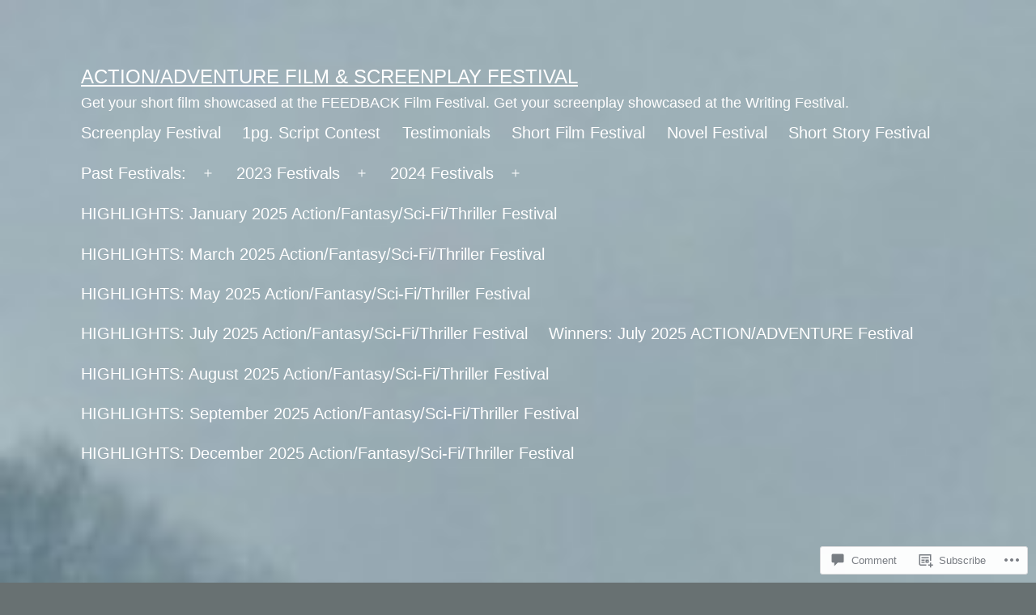

--- FILE ---
content_type: text/html; charset=UTF-8
request_url: https://actionadventurefestival.ca/2018/03/18/monday-short-film-audience-feedback-from-the-jan-2018-los-angeles-festival/
body_size: 25815
content:
<!doctype html>
<html lang="en" >
<head>
	<meta charset="UTF-8" />
	<meta name="viewport" content="width=device-width, initial-scale=1.0" />
	<title>MONDAY Short Film &#8211; Audience FEEDBACK from the Jan. 2018 Los Angeles Festival &#8211; Action/Adventure Film &amp; Screenplay Festival</title>
<meta name='robots' content='max-image-preview:large' />

<!-- Async WordPress.com Remote Login -->
<script id="wpcom_remote_login_js">
var wpcom_remote_login_extra_auth = '';
function wpcom_remote_login_remove_dom_node_id( element_id ) {
	var dom_node = document.getElementById( element_id );
	if ( dom_node ) { dom_node.parentNode.removeChild( dom_node ); }
}
function wpcom_remote_login_remove_dom_node_classes( class_name ) {
	var dom_nodes = document.querySelectorAll( '.' + class_name );
	for ( var i = 0; i < dom_nodes.length; i++ ) {
		dom_nodes[ i ].parentNode.removeChild( dom_nodes[ i ] );
	}
}
function wpcom_remote_login_final_cleanup() {
	wpcom_remote_login_remove_dom_node_classes( "wpcom_remote_login_msg" );
	wpcom_remote_login_remove_dom_node_id( "wpcom_remote_login_key" );
	wpcom_remote_login_remove_dom_node_id( "wpcom_remote_login_validate" );
	wpcom_remote_login_remove_dom_node_id( "wpcom_remote_login_js" );
	wpcom_remote_login_remove_dom_node_id( "wpcom_request_access_iframe" );
	wpcom_remote_login_remove_dom_node_id( "wpcom_request_access_styles" );
}

// Watch for messages back from the remote login
window.addEventListener( "message", function( e ) {
	if ( e.origin === "https://r-login.wordpress.com" ) {
		var data = {};
		try {
			data = JSON.parse( e.data );
		} catch( e ) {
			wpcom_remote_login_final_cleanup();
			return;
		}

		if ( data.msg === 'LOGIN' ) {
			// Clean up the login check iframe
			wpcom_remote_login_remove_dom_node_id( "wpcom_remote_login_key" );

			var id_regex = new RegExp( /^[0-9]+$/ );
			var token_regex = new RegExp( /^.*|.*|.*$/ );
			if (
				token_regex.test( data.token )
				&& id_regex.test( data.wpcomid )
			) {
				// We have everything we need to ask for a login
				var script = document.createElement( "script" );
				script.setAttribute( "id", "wpcom_remote_login_validate" );
				script.src = '/remote-login.php?wpcom_remote_login=validate'
					+ '&wpcomid=' + data.wpcomid
					+ '&token=' + encodeURIComponent( data.token )
					+ '&host=' + window.location.protocol
					+ '//' + window.location.hostname
					+ '&postid=4016'
					+ '&is_singular=1';
				document.body.appendChild( script );
			}

			return;
		}

		// Safari ITP, not logged in, so redirect
		if ( data.msg === 'LOGIN-REDIRECT' ) {
			window.location = 'https://wordpress.com/log-in?redirect_to=' + window.location.href;
			return;
		}

		// Safari ITP, storage access failed, remove the request
		if ( data.msg === 'LOGIN-REMOVE' ) {
			var css_zap = 'html { -webkit-transition: margin-top 1s; transition: margin-top 1s; } /* 9001 */ html { margin-top: 0 !important; } * html body { margin-top: 0 !important; } @media screen and ( max-width: 782px ) { html { margin-top: 0 !important; } * html body { margin-top: 0 !important; } }';
			var style_zap = document.createElement( 'style' );
			style_zap.type = 'text/css';
			style_zap.appendChild( document.createTextNode( css_zap ) );
			document.body.appendChild( style_zap );

			var e = document.getElementById( 'wpcom_request_access_iframe' );
			e.parentNode.removeChild( e );

			document.cookie = 'wordpress_com_login_access=denied; path=/; max-age=31536000';

			return;
		}

		// Safari ITP
		if ( data.msg === 'REQUEST_ACCESS' ) {
			console.log( 'request access: safari' );

			// Check ITP iframe enable/disable knob
			if ( wpcom_remote_login_extra_auth !== 'safari_itp_iframe' ) {
				return;
			}

			// If we are in a "private window" there is no ITP.
			var private_window = false;
			try {
				var opendb = window.openDatabase( null, null, null, null );
			} catch( e ) {
				private_window = true;
			}

			if ( private_window ) {
				console.log( 'private window' );
				return;
			}

			var iframe = document.createElement( 'iframe' );
			iframe.id = 'wpcom_request_access_iframe';
			iframe.setAttribute( 'scrolling', 'no' );
			iframe.setAttribute( 'sandbox', 'allow-storage-access-by-user-activation allow-scripts allow-same-origin allow-top-navigation-by-user-activation' );
			iframe.src = 'https://r-login.wordpress.com/remote-login.php?wpcom_remote_login=request_access&origin=' + encodeURIComponent( data.origin ) + '&wpcomid=' + encodeURIComponent( data.wpcomid );

			var css = 'html { -webkit-transition: margin-top 1s; transition: margin-top 1s; } /* 9001 */ html { margin-top: 46px !important; } * html body { margin-top: 46px !important; } @media screen and ( max-width: 660px ) { html { margin-top: 71px !important; } * html body { margin-top: 71px !important; } #wpcom_request_access_iframe { display: block; height: 71px !important; } } #wpcom_request_access_iframe { border: 0px; height: 46px; position: fixed; top: 0; left: 0; width: 100%; min-width: 100%; z-index: 99999; background: #23282d; } ';

			var style = document.createElement( 'style' );
			style.type = 'text/css';
			style.id = 'wpcom_request_access_styles';
			style.appendChild( document.createTextNode( css ) );
			document.body.appendChild( style );

			document.body.appendChild( iframe );
		}

		if ( data.msg === 'DONE' ) {
			wpcom_remote_login_final_cleanup();
		}
	}
}, false );

// Inject the remote login iframe after the page has had a chance to load
// more critical resources
window.addEventListener( "DOMContentLoaded", function( e ) {
	var iframe = document.createElement( "iframe" );
	iframe.style.display = "none";
	iframe.setAttribute( "scrolling", "no" );
	iframe.setAttribute( "id", "wpcom_remote_login_key" );
	iframe.src = "https://r-login.wordpress.com/remote-login.php"
		+ "?wpcom_remote_login=key"
		+ "&origin=aHR0cHM6Ly9hY3Rpb25hZHZlbnR1cmVmZXN0aXZhbC5jYQ%3D%3D"
		+ "&wpcomid=102122042"
		+ "&time=" + Math.floor( Date.now() / 1000 );
	document.body.appendChild( iframe );
}, false );
</script>
<link rel='dns-prefetch' href='//s0.wp.com' />
<link rel='dns-prefetch' href='//widgets.wp.com' />
<link rel='dns-prefetch' href='//wordpress.com' />
<link rel="alternate" type="application/rss+xml" title="Action/Adventure Film &amp; Screenplay Festival &raquo; Feed" href="https://actionadventurefestival.ca/feed/" />
<link rel="alternate" type="application/rss+xml" title="Action/Adventure Film &amp; Screenplay Festival &raquo; Comments Feed" href="https://actionadventurefestival.ca/comments/feed/" />
<link rel="alternate" type="application/rss+xml" title="Action/Adventure Film &amp; Screenplay Festival &raquo; MONDAY Short Film &#8211; Audience FEEDBACK from the Jan. 2018 Los Angeles&nbsp;Festival Comments Feed" href="https://actionadventurefestival.ca/2018/03/18/monday-short-film-audience-feedback-from-the-jan-2018-los-angeles-festival/feed/" />
	<script type="text/javascript">
		/* <![CDATA[ */
		function addLoadEvent(func) {
			var oldonload = window.onload;
			if (typeof window.onload != 'function') {
				window.onload = func;
			} else {
				window.onload = function () {
					oldonload();
					func();
				}
			}
		}
		/* ]]> */
	</script>
	<link crossorigin='anonymous' rel='stylesheet' id='all-css-0-1' href='/wp-content/mu-plugins/likes/jetpack-likes.css?m=1743883414i&cssminify=yes' type='text/css' media='all' />
<style id='wp-emoji-styles-inline-css'>

	img.wp-smiley, img.emoji {
		display: inline !important;
		border: none !important;
		box-shadow: none !important;
		height: 1em !important;
		width: 1em !important;
		margin: 0 0.07em !important;
		vertical-align: -0.1em !important;
		background: none !important;
		padding: 0 !important;
	}
/*# sourceURL=wp-emoji-styles-inline-css */
</style>
<link crossorigin='anonymous' rel='stylesheet' id='all-css-2-1' href='/wp-content/plugins/gutenberg-core/v22.2.0/build/styles/block-library/style.css?m=1764855221i&cssminify=yes' type='text/css' media='all' />
<style id='wp-block-library-inline-css'>
.has-text-align-justify {
	text-align:justify;
}
.has-text-align-justify{text-align:justify;}

/*# sourceURL=wp-block-library-inline-css */
</style><style id='global-styles-inline-css'>
:root{--wp--preset--aspect-ratio--square: 1;--wp--preset--aspect-ratio--4-3: 4/3;--wp--preset--aspect-ratio--3-4: 3/4;--wp--preset--aspect-ratio--3-2: 3/2;--wp--preset--aspect-ratio--2-3: 2/3;--wp--preset--aspect-ratio--16-9: 16/9;--wp--preset--aspect-ratio--9-16: 9/16;--wp--preset--color--black: #000000;--wp--preset--color--cyan-bluish-gray: #abb8c3;--wp--preset--color--white: #FFFFFF;--wp--preset--color--pale-pink: #f78da7;--wp--preset--color--vivid-red: #cf2e2e;--wp--preset--color--luminous-vivid-orange: #ff6900;--wp--preset--color--luminous-vivid-amber: #fcb900;--wp--preset--color--light-green-cyan: #7bdcb5;--wp--preset--color--vivid-green-cyan: #00d084;--wp--preset--color--pale-cyan-blue: #8ed1fc;--wp--preset--color--vivid-cyan-blue: #0693e3;--wp--preset--color--vivid-purple: #9b51e0;--wp--preset--color--dark-gray: #28303D;--wp--preset--color--gray: #39414D;--wp--preset--color--green: #D1E4DD;--wp--preset--color--blue: #D1DFE4;--wp--preset--color--purple: #D1D1E4;--wp--preset--color--red: #E4D1D1;--wp--preset--color--orange: #E4DAD1;--wp--preset--color--yellow: #EEEADD;--wp--preset--gradient--vivid-cyan-blue-to-vivid-purple: linear-gradient(135deg,rgb(6,147,227) 0%,rgb(155,81,224) 100%);--wp--preset--gradient--light-green-cyan-to-vivid-green-cyan: linear-gradient(135deg,rgb(122,220,180) 0%,rgb(0,208,130) 100%);--wp--preset--gradient--luminous-vivid-amber-to-luminous-vivid-orange: linear-gradient(135deg,rgb(252,185,0) 0%,rgb(255,105,0) 100%);--wp--preset--gradient--luminous-vivid-orange-to-vivid-red: linear-gradient(135deg,rgb(255,105,0) 0%,rgb(207,46,46) 100%);--wp--preset--gradient--very-light-gray-to-cyan-bluish-gray: linear-gradient(135deg,rgb(238,238,238) 0%,rgb(169,184,195) 100%);--wp--preset--gradient--cool-to-warm-spectrum: linear-gradient(135deg,rgb(74,234,220) 0%,rgb(151,120,209) 20%,rgb(207,42,186) 40%,rgb(238,44,130) 60%,rgb(251,105,98) 80%,rgb(254,248,76) 100%);--wp--preset--gradient--blush-light-purple: linear-gradient(135deg,rgb(255,206,236) 0%,rgb(152,150,240) 100%);--wp--preset--gradient--blush-bordeaux: linear-gradient(135deg,rgb(254,205,165) 0%,rgb(254,45,45) 50%,rgb(107,0,62) 100%);--wp--preset--gradient--luminous-dusk: linear-gradient(135deg,rgb(255,203,112) 0%,rgb(199,81,192) 50%,rgb(65,88,208) 100%);--wp--preset--gradient--pale-ocean: linear-gradient(135deg,rgb(255,245,203) 0%,rgb(182,227,212) 50%,rgb(51,167,181) 100%);--wp--preset--gradient--electric-grass: linear-gradient(135deg,rgb(202,248,128) 0%,rgb(113,206,126) 100%);--wp--preset--gradient--midnight: linear-gradient(135deg,rgb(2,3,129) 0%,rgb(40,116,252) 100%);--wp--preset--gradient--purple-to-yellow: linear-gradient(160deg, #D1D1E4 0%, #EEEADD 100%);--wp--preset--gradient--yellow-to-purple: linear-gradient(160deg, #EEEADD 0%, #D1D1E4 100%);--wp--preset--gradient--green-to-yellow: linear-gradient(160deg, #D1E4DD 0%, #EEEADD 100%);--wp--preset--gradient--yellow-to-green: linear-gradient(160deg, #EEEADD 0%, #D1E4DD 100%);--wp--preset--gradient--red-to-yellow: linear-gradient(160deg, #E4D1D1 0%, #EEEADD 100%);--wp--preset--gradient--yellow-to-red: linear-gradient(160deg, #EEEADD 0%, #E4D1D1 100%);--wp--preset--gradient--purple-to-red: linear-gradient(160deg, #D1D1E4 0%, #E4D1D1 100%);--wp--preset--gradient--red-to-purple: linear-gradient(160deg, #E4D1D1 0%, #D1D1E4 100%);--wp--preset--font-size--small: 18px;--wp--preset--font-size--medium: 20px;--wp--preset--font-size--large: 24px;--wp--preset--font-size--x-large: 42px;--wp--preset--font-size--extra-small: 16px;--wp--preset--font-size--normal: 20px;--wp--preset--font-size--extra-large: 40px;--wp--preset--font-size--huge: 96px;--wp--preset--font-size--gigantic: 144px;--wp--preset--font-family--albert-sans: 'Albert Sans', sans-serif;--wp--preset--font-family--alegreya: Alegreya, serif;--wp--preset--font-family--arvo: Arvo, serif;--wp--preset--font-family--bodoni-moda: 'Bodoni Moda', serif;--wp--preset--font-family--bricolage-grotesque: 'Bricolage Grotesque', sans-serif;--wp--preset--font-family--cabin: Cabin, sans-serif;--wp--preset--font-family--chivo: Chivo, sans-serif;--wp--preset--font-family--commissioner: Commissioner, sans-serif;--wp--preset--font-family--cormorant: Cormorant, serif;--wp--preset--font-family--courier-prime: 'Courier Prime', monospace;--wp--preset--font-family--crimson-pro: 'Crimson Pro', serif;--wp--preset--font-family--dm-mono: 'DM Mono', monospace;--wp--preset--font-family--dm-sans: 'DM Sans', sans-serif;--wp--preset--font-family--dm-serif-display: 'DM Serif Display', serif;--wp--preset--font-family--domine: Domine, serif;--wp--preset--font-family--eb-garamond: 'EB Garamond', serif;--wp--preset--font-family--epilogue: Epilogue, sans-serif;--wp--preset--font-family--fahkwang: Fahkwang, sans-serif;--wp--preset--font-family--figtree: Figtree, sans-serif;--wp--preset--font-family--fira-sans: 'Fira Sans', sans-serif;--wp--preset--font-family--fjalla-one: 'Fjalla One', sans-serif;--wp--preset--font-family--fraunces: Fraunces, serif;--wp--preset--font-family--gabarito: Gabarito, system-ui;--wp--preset--font-family--ibm-plex-mono: 'IBM Plex Mono', monospace;--wp--preset--font-family--ibm-plex-sans: 'IBM Plex Sans', sans-serif;--wp--preset--font-family--ibarra-real-nova: 'Ibarra Real Nova', serif;--wp--preset--font-family--instrument-serif: 'Instrument Serif', serif;--wp--preset--font-family--inter: Inter, sans-serif;--wp--preset--font-family--josefin-sans: 'Josefin Sans', sans-serif;--wp--preset--font-family--jost: Jost, sans-serif;--wp--preset--font-family--libre-baskerville: 'Libre Baskerville', serif;--wp--preset--font-family--libre-franklin: 'Libre Franklin', sans-serif;--wp--preset--font-family--literata: Literata, serif;--wp--preset--font-family--lora: Lora, serif;--wp--preset--font-family--merriweather: Merriweather, serif;--wp--preset--font-family--montserrat: Montserrat, sans-serif;--wp--preset--font-family--newsreader: Newsreader, serif;--wp--preset--font-family--noto-sans-mono: 'Noto Sans Mono', sans-serif;--wp--preset--font-family--nunito: Nunito, sans-serif;--wp--preset--font-family--open-sans: 'Open Sans', sans-serif;--wp--preset--font-family--overpass: Overpass, sans-serif;--wp--preset--font-family--pt-serif: 'PT Serif', serif;--wp--preset--font-family--petrona: Petrona, serif;--wp--preset--font-family--piazzolla: Piazzolla, serif;--wp--preset--font-family--playfair-display: 'Playfair Display', serif;--wp--preset--font-family--plus-jakarta-sans: 'Plus Jakarta Sans', sans-serif;--wp--preset--font-family--poppins: Poppins, sans-serif;--wp--preset--font-family--raleway: Raleway, sans-serif;--wp--preset--font-family--roboto: Roboto, sans-serif;--wp--preset--font-family--roboto-slab: 'Roboto Slab', serif;--wp--preset--font-family--rubik: Rubik, sans-serif;--wp--preset--font-family--rufina: Rufina, serif;--wp--preset--font-family--sora: Sora, sans-serif;--wp--preset--font-family--source-sans-3: 'Source Sans 3', sans-serif;--wp--preset--font-family--source-serif-4: 'Source Serif 4', serif;--wp--preset--font-family--space-mono: 'Space Mono', monospace;--wp--preset--font-family--syne: Syne, sans-serif;--wp--preset--font-family--texturina: Texturina, serif;--wp--preset--font-family--urbanist: Urbanist, sans-serif;--wp--preset--font-family--work-sans: 'Work Sans', sans-serif;--wp--preset--spacing--20: 0.44rem;--wp--preset--spacing--30: 0.67rem;--wp--preset--spacing--40: 1rem;--wp--preset--spacing--50: 1.5rem;--wp--preset--spacing--60: 2.25rem;--wp--preset--spacing--70: 3.38rem;--wp--preset--spacing--80: 5.06rem;--wp--preset--shadow--natural: 6px 6px 9px rgba(0, 0, 0, 0.2);--wp--preset--shadow--deep: 12px 12px 50px rgba(0, 0, 0, 0.4);--wp--preset--shadow--sharp: 6px 6px 0px rgba(0, 0, 0, 0.2);--wp--preset--shadow--outlined: 6px 6px 0px -3px rgb(255, 255, 255), 6px 6px rgb(0, 0, 0);--wp--preset--shadow--crisp: 6px 6px 0px rgb(0, 0, 0);}:where(.is-layout-flex){gap: 0.5em;}:where(.is-layout-grid){gap: 0.5em;}body .is-layout-flex{display: flex;}.is-layout-flex{flex-wrap: wrap;align-items: center;}.is-layout-flex > :is(*, div){margin: 0;}body .is-layout-grid{display: grid;}.is-layout-grid > :is(*, div){margin: 0;}:where(.wp-block-columns.is-layout-flex){gap: 2em;}:where(.wp-block-columns.is-layout-grid){gap: 2em;}:where(.wp-block-post-template.is-layout-flex){gap: 1.25em;}:where(.wp-block-post-template.is-layout-grid){gap: 1.25em;}.has-black-color{color: var(--wp--preset--color--black) !important;}.has-cyan-bluish-gray-color{color: var(--wp--preset--color--cyan-bluish-gray) !important;}.has-white-color{color: var(--wp--preset--color--white) !important;}.has-pale-pink-color{color: var(--wp--preset--color--pale-pink) !important;}.has-vivid-red-color{color: var(--wp--preset--color--vivid-red) !important;}.has-luminous-vivid-orange-color{color: var(--wp--preset--color--luminous-vivid-orange) !important;}.has-luminous-vivid-amber-color{color: var(--wp--preset--color--luminous-vivid-amber) !important;}.has-light-green-cyan-color{color: var(--wp--preset--color--light-green-cyan) !important;}.has-vivid-green-cyan-color{color: var(--wp--preset--color--vivid-green-cyan) !important;}.has-pale-cyan-blue-color{color: var(--wp--preset--color--pale-cyan-blue) !important;}.has-vivid-cyan-blue-color{color: var(--wp--preset--color--vivid-cyan-blue) !important;}.has-vivid-purple-color{color: var(--wp--preset--color--vivid-purple) !important;}.has-black-background-color{background-color: var(--wp--preset--color--black) !important;}.has-cyan-bluish-gray-background-color{background-color: var(--wp--preset--color--cyan-bluish-gray) !important;}.has-white-background-color{background-color: var(--wp--preset--color--white) !important;}.has-pale-pink-background-color{background-color: var(--wp--preset--color--pale-pink) !important;}.has-vivid-red-background-color{background-color: var(--wp--preset--color--vivid-red) !important;}.has-luminous-vivid-orange-background-color{background-color: var(--wp--preset--color--luminous-vivid-orange) !important;}.has-luminous-vivid-amber-background-color{background-color: var(--wp--preset--color--luminous-vivid-amber) !important;}.has-light-green-cyan-background-color{background-color: var(--wp--preset--color--light-green-cyan) !important;}.has-vivid-green-cyan-background-color{background-color: var(--wp--preset--color--vivid-green-cyan) !important;}.has-pale-cyan-blue-background-color{background-color: var(--wp--preset--color--pale-cyan-blue) !important;}.has-vivid-cyan-blue-background-color{background-color: var(--wp--preset--color--vivid-cyan-blue) !important;}.has-vivid-purple-background-color{background-color: var(--wp--preset--color--vivid-purple) !important;}.has-black-border-color{border-color: var(--wp--preset--color--black) !important;}.has-cyan-bluish-gray-border-color{border-color: var(--wp--preset--color--cyan-bluish-gray) !important;}.has-white-border-color{border-color: var(--wp--preset--color--white) !important;}.has-pale-pink-border-color{border-color: var(--wp--preset--color--pale-pink) !important;}.has-vivid-red-border-color{border-color: var(--wp--preset--color--vivid-red) !important;}.has-luminous-vivid-orange-border-color{border-color: var(--wp--preset--color--luminous-vivid-orange) !important;}.has-luminous-vivid-amber-border-color{border-color: var(--wp--preset--color--luminous-vivid-amber) !important;}.has-light-green-cyan-border-color{border-color: var(--wp--preset--color--light-green-cyan) !important;}.has-vivid-green-cyan-border-color{border-color: var(--wp--preset--color--vivid-green-cyan) !important;}.has-pale-cyan-blue-border-color{border-color: var(--wp--preset--color--pale-cyan-blue) !important;}.has-vivid-cyan-blue-border-color{border-color: var(--wp--preset--color--vivid-cyan-blue) !important;}.has-vivid-purple-border-color{border-color: var(--wp--preset--color--vivid-purple) !important;}.has-vivid-cyan-blue-to-vivid-purple-gradient-background{background: var(--wp--preset--gradient--vivid-cyan-blue-to-vivid-purple) !important;}.has-light-green-cyan-to-vivid-green-cyan-gradient-background{background: var(--wp--preset--gradient--light-green-cyan-to-vivid-green-cyan) !important;}.has-luminous-vivid-amber-to-luminous-vivid-orange-gradient-background{background: var(--wp--preset--gradient--luminous-vivid-amber-to-luminous-vivid-orange) !important;}.has-luminous-vivid-orange-to-vivid-red-gradient-background{background: var(--wp--preset--gradient--luminous-vivid-orange-to-vivid-red) !important;}.has-very-light-gray-to-cyan-bluish-gray-gradient-background{background: var(--wp--preset--gradient--very-light-gray-to-cyan-bluish-gray) !important;}.has-cool-to-warm-spectrum-gradient-background{background: var(--wp--preset--gradient--cool-to-warm-spectrum) !important;}.has-blush-light-purple-gradient-background{background: var(--wp--preset--gradient--blush-light-purple) !important;}.has-blush-bordeaux-gradient-background{background: var(--wp--preset--gradient--blush-bordeaux) !important;}.has-luminous-dusk-gradient-background{background: var(--wp--preset--gradient--luminous-dusk) !important;}.has-pale-ocean-gradient-background{background: var(--wp--preset--gradient--pale-ocean) !important;}.has-electric-grass-gradient-background{background: var(--wp--preset--gradient--electric-grass) !important;}.has-midnight-gradient-background{background: var(--wp--preset--gradient--midnight) !important;}.has-small-font-size{font-size: var(--wp--preset--font-size--small) !important;}.has-medium-font-size{font-size: var(--wp--preset--font-size--medium) !important;}.has-large-font-size{font-size: var(--wp--preset--font-size--large) !important;}.has-x-large-font-size{font-size: var(--wp--preset--font-size--x-large) !important;}.has-albert-sans-font-family{font-family: var(--wp--preset--font-family--albert-sans) !important;}.has-alegreya-font-family{font-family: var(--wp--preset--font-family--alegreya) !important;}.has-arvo-font-family{font-family: var(--wp--preset--font-family--arvo) !important;}.has-bodoni-moda-font-family{font-family: var(--wp--preset--font-family--bodoni-moda) !important;}.has-bricolage-grotesque-font-family{font-family: var(--wp--preset--font-family--bricolage-grotesque) !important;}.has-cabin-font-family{font-family: var(--wp--preset--font-family--cabin) !important;}.has-chivo-font-family{font-family: var(--wp--preset--font-family--chivo) !important;}.has-commissioner-font-family{font-family: var(--wp--preset--font-family--commissioner) !important;}.has-cormorant-font-family{font-family: var(--wp--preset--font-family--cormorant) !important;}.has-courier-prime-font-family{font-family: var(--wp--preset--font-family--courier-prime) !important;}.has-crimson-pro-font-family{font-family: var(--wp--preset--font-family--crimson-pro) !important;}.has-dm-mono-font-family{font-family: var(--wp--preset--font-family--dm-mono) !important;}.has-dm-sans-font-family{font-family: var(--wp--preset--font-family--dm-sans) !important;}.has-dm-serif-display-font-family{font-family: var(--wp--preset--font-family--dm-serif-display) !important;}.has-domine-font-family{font-family: var(--wp--preset--font-family--domine) !important;}.has-eb-garamond-font-family{font-family: var(--wp--preset--font-family--eb-garamond) !important;}.has-epilogue-font-family{font-family: var(--wp--preset--font-family--epilogue) !important;}.has-fahkwang-font-family{font-family: var(--wp--preset--font-family--fahkwang) !important;}.has-figtree-font-family{font-family: var(--wp--preset--font-family--figtree) !important;}.has-fira-sans-font-family{font-family: var(--wp--preset--font-family--fira-sans) !important;}.has-fjalla-one-font-family{font-family: var(--wp--preset--font-family--fjalla-one) !important;}.has-fraunces-font-family{font-family: var(--wp--preset--font-family--fraunces) !important;}.has-gabarito-font-family{font-family: var(--wp--preset--font-family--gabarito) !important;}.has-ibm-plex-mono-font-family{font-family: var(--wp--preset--font-family--ibm-plex-mono) !important;}.has-ibm-plex-sans-font-family{font-family: var(--wp--preset--font-family--ibm-plex-sans) !important;}.has-ibarra-real-nova-font-family{font-family: var(--wp--preset--font-family--ibarra-real-nova) !important;}.has-instrument-serif-font-family{font-family: var(--wp--preset--font-family--instrument-serif) !important;}.has-inter-font-family{font-family: var(--wp--preset--font-family--inter) !important;}.has-josefin-sans-font-family{font-family: var(--wp--preset--font-family--josefin-sans) !important;}.has-jost-font-family{font-family: var(--wp--preset--font-family--jost) !important;}.has-libre-baskerville-font-family{font-family: var(--wp--preset--font-family--libre-baskerville) !important;}.has-libre-franklin-font-family{font-family: var(--wp--preset--font-family--libre-franklin) !important;}.has-literata-font-family{font-family: var(--wp--preset--font-family--literata) !important;}.has-lora-font-family{font-family: var(--wp--preset--font-family--lora) !important;}.has-merriweather-font-family{font-family: var(--wp--preset--font-family--merriweather) !important;}.has-montserrat-font-family{font-family: var(--wp--preset--font-family--montserrat) !important;}.has-newsreader-font-family{font-family: var(--wp--preset--font-family--newsreader) !important;}.has-noto-sans-mono-font-family{font-family: var(--wp--preset--font-family--noto-sans-mono) !important;}.has-nunito-font-family{font-family: var(--wp--preset--font-family--nunito) !important;}.has-open-sans-font-family{font-family: var(--wp--preset--font-family--open-sans) !important;}.has-overpass-font-family{font-family: var(--wp--preset--font-family--overpass) !important;}.has-pt-serif-font-family{font-family: var(--wp--preset--font-family--pt-serif) !important;}.has-petrona-font-family{font-family: var(--wp--preset--font-family--petrona) !important;}.has-piazzolla-font-family{font-family: var(--wp--preset--font-family--piazzolla) !important;}.has-playfair-display-font-family{font-family: var(--wp--preset--font-family--playfair-display) !important;}.has-plus-jakarta-sans-font-family{font-family: var(--wp--preset--font-family--plus-jakarta-sans) !important;}.has-poppins-font-family{font-family: var(--wp--preset--font-family--poppins) !important;}.has-raleway-font-family{font-family: var(--wp--preset--font-family--raleway) !important;}.has-roboto-font-family{font-family: var(--wp--preset--font-family--roboto) !important;}.has-roboto-slab-font-family{font-family: var(--wp--preset--font-family--roboto-slab) !important;}.has-rubik-font-family{font-family: var(--wp--preset--font-family--rubik) !important;}.has-rufina-font-family{font-family: var(--wp--preset--font-family--rufina) !important;}.has-sora-font-family{font-family: var(--wp--preset--font-family--sora) !important;}.has-source-sans-3-font-family{font-family: var(--wp--preset--font-family--source-sans-3) !important;}.has-source-serif-4-font-family{font-family: var(--wp--preset--font-family--source-serif-4) !important;}.has-space-mono-font-family{font-family: var(--wp--preset--font-family--space-mono) !important;}.has-syne-font-family{font-family: var(--wp--preset--font-family--syne) !important;}.has-texturina-font-family{font-family: var(--wp--preset--font-family--texturina) !important;}.has-urbanist-font-family{font-family: var(--wp--preset--font-family--urbanist) !important;}.has-work-sans-font-family{font-family: var(--wp--preset--font-family--work-sans) !important;}
/*# sourceURL=global-styles-inline-css */
</style>

<style id='classic-theme-styles-inline-css'>
/*! This file is auto-generated */
.wp-block-button__link{color:#fff;background-color:#32373c;border-radius:9999px;box-shadow:none;text-decoration:none;padding:calc(.667em + 2px) calc(1.333em + 2px);font-size:1.125em}.wp-block-file__button{background:#32373c;color:#fff;text-decoration:none}
/*# sourceURL=/wp-includes/css/classic-themes.min.css */
</style>
<link crossorigin='anonymous' rel='stylesheet' id='all-css-4-1' href='/_static/??-eJx9j+EKwjAMhF/IGoeo+EN8FGm7oJ1LW5rE4dubMQRR8EcDveuX3sFUXSxZMAvIDQkZqgaQyYTnMktG8MwoDJHtKEshg8bSXHlga6lHXpu1go9lpK6Oek3ZiNLQdKpe5heEffI42l9Z/mFTNcaFUBsyO5uUlNwS8h83oFQf786kZcViAGt+e5cH5r408GpVvEiKPxRwixA0jT1Yx6BzY5oj8/d9znKmU3fYbzbd7rg9DC/km4Go&cssminify=yes' type='text/css' media='all' />
<style id='twenty-twenty-one-custom-color-overrides-inline-css'>
:root .editor-styles-wrapper{--global--color-background: #687172;--global--color-primary: #fff;--global--color-secondary: #fff;--button--color-background: #fff;--button--color-text-hover: #fff;--table--stripes-border-color: rgba(240, 240, 240, 0.15);--table--stripes-background-color: rgba(240, 240, 240, 0.15);}
/*# sourceURL=twenty-twenty-one-custom-color-overrides-inline-css */
</style>
<link rel='stylesheet' id='verbum-gutenberg-css-css' href='https://widgets.wp.com/verbum-block-editor/block-editor.css?ver=1738686361' media='all' />
<link crossorigin='anonymous' rel='stylesheet' id='all-css-6-1' href='/_static/??-eJxdjF0KhDAMhC+03Sj+1BfxLluCVpu00BTx9kaERXwZZr5hBvZkXGRBFqBiUiiz5wwuEikywW+oKb/IV8kHPHAUr+v8N3fx+JQFSR9S+YHsCo5bIyNkOQJeg4nG2vZdM9iqtesJ8kI2RQ==&cssminify=yes' type='text/css' media='all' />
<style id='twenty-twenty-one-style-inline-css'>
:root{--global--color-background: #687172;--global--color-primary: #fff;--global--color-secondary: #fff;--button--color-background: #fff;--button--color-text-hover: #fff;--table--stripes-border-color: rgba(240, 240, 240, 0.15);--table--stripes-background-color: rgba(240, 240, 240, 0.15);}
/*# sourceURL=twenty-twenty-one-style-inline-css */
</style>
<link crossorigin='anonymous' rel='stylesheet' id='print-css-7-1' href='/wp-content/themes/pub/twentytwentyone/assets/css/print.css?m=1765387047i&cssminify=yes' type='text/css' media='print' />
<link crossorigin='anonymous' rel='stylesheet' id='all-css-8-1' href='/_static/??-eJx9jksOwjAMRC9EsICWigXiLGkwISWxo9pR1dsTPosCEhtrnjRvZJiycUyKpJCKybH4QAIDarbu9maQQpD4XCIK6BUTGmWOAo5Ttgo6VX1+XSZcO5EVLIafikAu/XcVAjkQnSOaKde1H3Xx04h9ZF+jh9pa4D/JI5vIzmpg+gBziTaMD/WUjpuu3W27w75phzuLTWdQ&cssminify=yes' type='text/css' media='all' />
<style id='jetpack-global-styles-frontend-style-inline-css'>
:root { --font-headings: unset; --font-base: unset; --font-headings-default: -apple-system,BlinkMacSystemFont,"Segoe UI",Roboto,Oxygen-Sans,Ubuntu,Cantarell,"Helvetica Neue",sans-serif; --font-base-default: -apple-system,BlinkMacSystemFont,"Segoe UI",Roboto,Oxygen-Sans,Ubuntu,Cantarell,"Helvetica Neue",sans-serif;}
/*# sourceURL=jetpack-global-styles-frontend-style-inline-css */
</style>
<link crossorigin='anonymous' rel='stylesheet' id='all-css-10-1' href='/_static/??-eJyNjcsKAjEMRX/IGtQZBxfip0hMS9sxTYppGfx7H7gRN+7ugcs5sFRHKi1Ig9Jd5R6zGMyhVaTrh8G6QFHfORhYwlvw6P39PbPENZmt4G/ROQuBKWVkxxrVvuBH1lIoz2waILJekF+HUzlupnG3nQ77YZwfuRJIaQ==&cssminify=yes' type='text/css' media='all' />
<script id="jetpack-mu-wpcom-settings-js-before">
var JETPACK_MU_WPCOM_SETTINGS = {"assetsUrl":"https://s0.wp.com/wp-content/mu-plugins/jetpack-mu-wpcom-plugin/sun/jetpack_vendor/automattic/jetpack-mu-wpcom/src/build/"};
//# sourceURL=jetpack-mu-wpcom-settings-js-before
</script>
<script crossorigin='anonymous' type='text/javascript'  src='/wp-content/js/rlt-proxy.js?m=1720530689i'></script>
<script id="rlt-proxy-js-after">
	rltInitialize( {"token":null,"iframeOrigins":["https:\/\/widgets.wp.com"]} );
//# sourceURL=rlt-proxy-js-after
</script>
<script id="twenty-twenty-one-ie11-polyfills-js-after">
( Element.prototype.matches && Element.prototype.closest && window.NodeList && NodeList.prototype.forEach ) || document.write( '<script src="https://s0.wp.com/wp-content/themes/pub/twentytwentyone/assets/js/polyfills.js?m=1638211598i&#038;ver=2.7"></scr' + 'ipt>' );
//# sourceURL=twenty-twenty-one-ie11-polyfills-js-after
</script>
<script crossorigin='anonymous' src="https://s0.wp.com/wp-content/themes/pub/twentytwentyone/assets/js/primary-navigation.js?m=1765387047i&amp;ver=2.7" id="twenty-twenty-one-primary-navigation-script-js" defer data-wp-strategy="defer"></script>
<script id="wpcom-actionbar-placeholder-js-extra">
var actionbardata = {"siteID":"102122042","postID":"4016","siteURL":"https://actionadventurefestival.ca","xhrURL":"https://actionadventurefestival.ca/wp-admin/admin-ajax.php","nonce":"538b1bcb63","isLoggedIn":"","statusMessage":"","subsEmailDefault":"instantly","proxyScriptUrl":"https://s0.wp.com/wp-content/js/wpcom-proxy-request.js?m=1513050504i&amp;ver=20211021","shortlink":"https://wp.me/p6UuBI-12M","i18n":{"followedText":"New posts from this site will now appear in your \u003Ca href=\"https://wordpress.com/reader\"\u003EReader\u003C/a\u003E","foldBar":"Collapse this bar","unfoldBar":"Expand this bar","shortLinkCopied":"Shortlink copied to clipboard."}};
//# sourceURL=wpcom-actionbar-placeholder-js-extra
</script>
<link rel="canonical" href="http://lafeedbackfilmfestival.com/2018/01/20/monday-short-film-audience-feedback-from-the-jan-2018-los-angeles-festival/" />
<link rel="EditURI" type="application/rsd+xml" title="RSD" href="https://actionadventurefestivaldotcom.wordpress.com/xmlrpc.php?rsd" />
<meta name="generator" content="WordPress.com" />
<link rel='shortlink' href='https://wp.me/p6UuBI-12M' />
<link rel="alternate" type="application/json+oembed" href="https://public-api.wordpress.com/oembed/?format=json&amp;url=https%3A%2F%2Factionadventurefestival.ca%2F2018%2F03%2F18%2Fmonday-short-film-audience-feedback-from-the-jan-2018-los-angeles-festival%2F&amp;for=wpcom-auto-discovery" /><link rel="alternate" type="application/xml+oembed" href="https://public-api.wordpress.com/oembed/?format=xml&amp;url=https%3A%2F%2Factionadventurefestival.ca%2F2018%2F03%2F18%2Fmonday-short-film-audience-feedback-from-the-jan-2018-los-angeles-festival%2F&amp;for=wpcom-auto-discovery" />
<!-- Jetpack Open Graph Tags -->
<meta property="og:type" content="article" />
<meta property="og:title" content="MONDAY Short Film &#8211; Audience FEEDBACK from the Jan. 2018 Los Angeles Festival" />
<meta property="og:url" content="https://actionadventurefestival.ca/2018/03/18/monday-short-film-audience-feedback-from-the-jan-2018-los-angeles-festival/" />
<meta property="og:description" content="Reblogged on WordPress.com" />
<meta property="article:published_time" content="2018-03-18T05:52:32+00:00" />
<meta property="article:modified_time" content="2018-03-18T05:52:32+00:00" />
<meta property="og:site_name" content="Action/Adventure Film &amp; Screenplay Festival" />
<meta property="og:image" content="https://i0.wp.com/actionadventurefestival.ca/wp-content/uploads/2018/03/monday_3.jpg?fit=1200%2C806&#038;ssl=1" />
<meta property="og:image:width" content="1200" />
<meta property="og:image:height" content="806" />
<meta property="og:image:alt" content="" />
<meta property="og:locale" content="en_US" />
<meta property="article:publisher" content="https://www.facebook.com/WordPresscom" />
<meta name="twitter:creator" content="@TVWriting" />
<meta name="twitter:text:title" content="MONDAY Short Film &#8211; Audience FEEDBACK from the Jan. 2018 Los Angeles&nbsp;Festival" />
<meta name="twitter:image" content="https://i0.wp.com/actionadventurefestival.ca/wp-content/uploads/2018/03/monday_3.jpg?fit=1200%2C806&#038;ssl=1&#038;w=640" />
<meta name="twitter:card" content="summary_large_image" />

<!-- End Jetpack Open Graph Tags -->
<link rel="shortcut icon" type="image/x-icon" href="https://s0.wp.com/i/favicon.ico?m=1713425267i" sizes="16x16 24x24 32x32 48x48" />
<link rel="icon" type="image/x-icon" href="https://s0.wp.com/i/favicon.ico?m=1713425267i" sizes="16x16 24x24 32x32 48x48" />
<link rel="apple-touch-icon" href="https://s0.wp.com/i/webclip.png?m=1713868326i" />
<link rel='openid.server' href='https://actionadventurefestival.ca/?openidserver=1' />
<link rel='openid.delegate' href='https://actionadventurefestival.ca/' />
<link rel="search" type="application/opensearchdescription+xml" href="https://actionadventurefestival.ca/osd.xml" title="Action/Adventure Film &#38; Screenplay Festival" />
<link rel="search" type="application/opensearchdescription+xml" href="https://s1.wp.com/opensearch.xml" title="WordPress.com" />
<meta name="theme-color" content="#687172" />
<link rel="pingback" href="https://actionadventurefestival.ca/xmlrpc.php"><style>.recentcomments a{display:inline !important;padding:0 !important;margin:0 !important;}</style>		<style type="text/css">
			.recentcomments a {
				display: inline !important;
				padding: 0 !important;
				margin: 0 !important;
			}

			table.recentcommentsavatartop img.avatar, table.recentcommentsavatarend img.avatar {
				border: 0px;
				margin: 0;
			}

			table.recentcommentsavatartop a, table.recentcommentsavatarend a {
				border: 0px !important;
				background-color: transparent !important;
			}

			td.recentcommentsavatarend, td.recentcommentsavatartop {
				padding: 0px 0px 1px 0px;
				margin: 0px;
			}

			td.recentcommentstextend {
				border: none !important;
				padding: 0px 0px 2px 10px;
			}

			.rtl td.recentcommentstextend {
				padding: 0px 10px 2px 0px;
			}

			td.recentcommentstexttop {
				border: none;
				padding: 0px 0px 0px 10px;
			}

			.rtl td.recentcommentstexttop {
				padding: 0px 10px 0px 0px;
			}
		</style>
		<style id="custom-background-css">
body.custom-background { background-color: #687172; background-image: url("https://actionadventurefestivaldotcom.files.wordpress.com/2018/08/above_the_mist1.jpg"); background-position: left top; background-size: cover; background-repeat: repeat; background-attachment: scroll; }
</style>
	</head>

<body class="wp-singular post-template-default single single-post postid-4016 single-format-standard custom-background wp-embed-responsive wp-theme-pubtwentytwentyone customizer-styles-applied is-dark-theme no-js singular has-main-navigation jetpack-reblog-enabled">
<div id="page" class="site">
	<a class="skip-link screen-reader-text" href="#content">
		Skip to content	</a>

	
<header id="masthead" class="site-header has-title-and-tagline has-menu">

	

<div class="site-branding">

	
						<p class="site-title"><a href="https://actionadventurefestival.ca/" rel="home">Action/Adventure Film &amp; Screenplay Festival</a></p>
			
			<p class="site-description">
			Get your short film showcased at the FEEDBACK Film Festival. Get your screenplay showcased at the Writing Festival.		</p>
	</div><!-- .site-branding -->
	
	<nav id="site-navigation" class="primary-navigation" aria-label="Primary menu">
		<div class="menu-button-container">
			<button id="primary-mobile-menu" class="button" aria-controls="primary-menu-list" aria-expanded="false">
				<span class="dropdown-icon open">Menu					<svg class="svg-icon" width="24" height="24" aria-hidden="true" role="img" focusable="false" viewBox="0 0 24 24" fill="none" xmlns="http://www.w3.org/2000/svg"><path fill-rule="evenodd" clip-rule="evenodd" d="M4.5 6H19.5V7.5H4.5V6ZM4.5 12H19.5V13.5H4.5V12ZM19.5 18H4.5V19.5H19.5V18Z" fill="currentColor"/></svg>				</span>
				<span class="dropdown-icon close">Close					<svg class="svg-icon" width="24" height="24" aria-hidden="true" role="img" focusable="false" viewBox="0 0 24 24" fill="none" xmlns="http://www.w3.org/2000/svg"><path fill-rule="evenodd" clip-rule="evenodd" d="M12 10.9394L5.53033 4.46973L4.46967 5.53039L10.9393 12.0001L4.46967 18.4697L5.53033 19.5304L12 13.0607L18.4697 19.5304L19.5303 18.4697L13.0607 12.0001L19.5303 5.53039L18.4697 4.46973L12 10.9394Z" fill="currentColor"/></svg>				</span>
			</button><!-- #primary-mobile-menu -->
		</div><!-- .menu-button-container -->
		<div class="primary-menu-container"><ul id="primary-menu-list" class="menu-wrapper"><li id="menu-item-242" class="menu-item menu-item-type-post_type menu-item-object-page menu-item-242"><a href="https://actionadventurefestival.ca/deadlines/">Screenplay Festival</a></li>
<li id="menu-item-5319" class="menu-item menu-item-type-post_type menu-item-object-page menu-item-5319"><a href="https://actionadventurefestival.ca/deadline-today-1pg-action-adventure/">1pg. Script Contest</a></li>
<li id="menu-item-347" class="menu-item menu-item-type-post_type menu-item-object-page menu-item-347"><a href="https://actionadventurefestival.ca/testimonials/">Testimonials</a></li>
<li id="menu-item-243" class="menu-item menu-item-type-post_type menu-item-object-page menu-item-home menu-item-243"><a href="https://actionadventurefestival.ca/">Short Film Festival</a></li>
<li id="menu-item-241" class="menu-item menu-item-type-post_type menu-item-object-page menu-item-241"><a href="https://actionadventurefestival.ca/actionadventure-novel-festival/">Novel Festival</a></li>
<li id="menu-item-5972" class="menu-item menu-item-type-post_type menu-item-object-page menu-item-5972"><a href="https://actionadventurefestival.ca/action-adventure-short-story-festival/">Short Story Festival</a></li>
<li id="menu-item-4755" class="menu-item menu-item-type-post_type menu-item-object-post menu-item-has-children menu-item-4755"><a href="https://actionadventurefestival.ca/2019/06/03/highlight-videos-may-2019-action-film-festival/">Past Festivals:</a><button class="sub-menu-toggle" aria-expanded="false" onClick="twentytwentyoneExpandSubMenu(this)"><span class="icon-plus"><svg class="svg-icon" width="18" height="18" aria-hidden="true" role="img" focusable="false" viewBox="0 0 24 24" fill="none" xmlns="http://www.w3.org/2000/svg"><path fill-rule="evenodd" clip-rule="evenodd" d="M18 11.2h-5.2V6h-1.6v5.2H6v1.6h5.2V18h1.6v-5.2H18z" fill="currentColor"/></svg></span><span class="icon-minus"><svg class="svg-icon" width="18" height="18" aria-hidden="true" role="img" focusable="false" viewBox="0 0 24 24" fill="none" xmlns="http://www.w3.org/2000/svg"><path fill-rule="evenodd" clip-rule="evenodd" d="M6 11h12v2H6z" fill="currentColor"/></svg></span><span class="screen-reader-text">Open menu</span></button>
<ul class="sub-menu">
	<li id="menu-item-4567" class="menu-item menu-item-type-post_type menu-item-object-post menu-item-4567"><a href="https://actionadventurefestival.ca/2018/11/09/highlight-videos-november-2018-action-film-festival/">HIGHLIGHT &amp; VIDEOS: November 2018 ACTION Film Festival</a></li>
	<li id="menu-item-4364" class="menu-item menu-item-type-post_type menu-item-object-post menu-item-4364"><a href="https://actionadventurefestival.ca/2018/05/28/highlight-videos-may-2018-action-film-festival/">HIGHLIGHT &amp; VIDEOS: May 2018 ACTION Film Festival</a></li>
	<li id="menu-item-4363" class="menu-item menu-item-type-post_type menu-item-object-post menu-item-4363"><a href="https://actionadventurefestival.ca/2018/05/28/highlights-winners-videos-january-2018-action-film-festival/">HIGHLIGHTS &amp; VIDEOS: January 2018 ACTION Film Festival</a></li>
	<li id="menu-item-745" class="menu-item menu-item-type-custom menu-item-object-custom menu-item-has-children menu-item-745"><a target="_blank" rel="noopener" href="https://actionadventurefestival.com/2017/01/04/2016-actionadventure-short-films/">2016 Short Films</a>
	<ul class="sub-menu">
		<li id="menu-item-377" class="menu-item menu-item-type-custom menu-item-object-custom menu-item-377"><a target="_blank" rel="noopener" href="http://actionadventurefestival.com/2015/12/09/2015-actionadventure-films/">2015 Short Films</a></li>
		<li id="menu-item-419" class="menu-item menu-item-type-custom menu-item-object-custom menu-item-419"><a target="_blank" rel="noopener" href="http://actionadventurefestival.com/2015/12/16/2015-action-screenplays/">2015 Screenplays</a></li>
		<li id="menu-item-441" class="menu-item menu-item-type-custom menu-item-object-custom menu-item-441"><a target="_blank" rel="noopener" href="http://actionadventurefestival.com/2015/12/19/2015-actionadventure-winning-novels/">2015 Novels/Short Stories</a></li>
		<li id="menu-item-909" class="menu-item menu-item-type-custom menu-item-object-custom menu-item-909"><a target="_blank" rel="noopener" href="https://actionadventurefestival.com/2017/01/04/2016-actionadventure-screenplays/">2016 Screenplays</a></li>
		<li id="menu-item-1011" class="menu-item menu-item-type-custom menu-item-object-custom menu-item-1011"><a target="_blank" rel="noopener" href="https://actionadventurefestival.com/2017/01/04/2016-actionadventure-novels-and-short-stories/">2016 Novels/Short Stories</a></li>
		<li id="menu-item-3917" class="menu-item menu-item-type-post_type menu-item-object-post menu-item-has-children menu-item-3917"><a href="https://actionadventurefestival.ca/2018/01/02/2017-action-adventure-short-films-25/">2017 Short Films</a>
		<ul class="sub-menu">
			<li id="menu-item-3914" class="menu-item menu-item-type-post_type menu-item-object-post menu-item-3914"><a href="https://actionadventurefestival.ca/2018/01/02/2017-action-adventure-feature-screenplay-winners-7/">2017 Feature Screenplays</a></li>
			<li id="menu-item-3912" class="menu-item menu-item-type-post_type menu-item-object-post menu-item-3912"><a href="https://actionadventurefestival.ca/2018/01/02/2017-action-adventure-television-screenplay-winners-5/">2017 Television</a></li>
			<li id="menu-item-3913" class="menu-item menu-item-type-post_type menu-item-object-post menu-item-3913"><a href="https://actionadventurefestival.ca/2018/01/02/2017-action-adventure-best-scene-screenplay-winners-22/">2017 Best Scenes</a></li>
			<li id="menu-item-3915" class="menu-item menu-item-type-post_type menu-item-object-post menu-item-3915"><a href="https://actionadventurefestival.ca/2018/01/02/2017-action-adventure-short-screenplay-readings-7/">2017 Short Screenplays</a></li>
			<li id="menu-item-3916" class="menu-item menu-item-type-post_type menu-item-object-post menu-item-3916"><a href="https://actionadventurefestival.ca/2018/01/02/2017-action-adventure-1st-scene-screenplay-readings-14/">2017 1st Scene Screenplays</a></li>
			<li id="menu-item-3911" class="menu-item menu-item-type-post_type menu-item-object-post menu-item-has-children menu-item-3911"><a href="https://actionadventurefestival.ca/2018/01/02/2017-action-adventure-novels-short-stories-12/">2017 Novels &amp; Short Stories</a>
			<ul class="sub-menu">
				<li id="menu-item-4903" class="menu-item menu-item-type-post_type menu-item-object-post menu-item-has-children menu-item-4903"><a href="https://actionadventurefestival.ca/2021/05/19/highlights-videos-may-2021-action-sports-festival/">HIGHLIGHTS: May 2021 Festival</a>
				<ul class="sub-menu">
					<li id="menu-item-4626" class="menu-item menu-item-type-post_type menu-item-object-post menu-item-has-children menu-item-4626"><a href="https://actionadventurefestival.ca/2019/01/09/2018-action-adventure-short-films-23/">2018 Short Films</a>
					<ul class="sub-menu">
						<li id="menu-item-4625" class="menu-item menu-item-type-post_type menu-item-object-post menu-item-4625"><a href="https://actionadventurefestival.ca/2019/01/09/2018-action-adventure-feature-screenplay-winners-4/">2018 Feature Screenplays</a></li>
						<li id="menu-item-4624" class="menu-item menu-item-type-post_type menu-item-object-post menu-item-4624"><a href="https://actionadventurefestival.ca/2019/01/09/2018-action-adventure-television-screenplay-winners-6/">2018 TV Screenplays</a></li>
						<li id="menu-item-4620" class="menu-item menu-item-type-post_type menu-item-object-post menu-item-4620"><a href="https://actionadventurefestival.ca/2019/01/09/2018-novels-short-story-readings-in-the-action-adventure-genre-9/">2018 Novels and Stories</a></li>
						<li id="menu-item-4621" class="menu-item menu-item-type-post_type menu-item-object-post menu-item-4621"><a href="https://actionadventurefestival.ca/2019/01/09/2018-action-adventure-1st-scene-screenplay-readings/">2018 1st Scenes</a></li>
						<li id="menu-item-4622" class="menu-item menu-item-type-post_type menu-item-object-post menu-item-4622"><a href="https://actionadventurefestival.ca/2019/01/09/2018-action-adventure-best-scene-screenplay-readings-38/">2018 Best Scenes</a></li>
						<li id="menu-item-4623" class="menu-item menu-item-type-post_type menu-item-object-post menu-item-has-children menu-item-4623"><a href="https://actionadventurefestival.ca/2019/01/09/2018-action-adventure-short-screenplay-readings-7/">2018 Short Screenplays</a>
						<ul class="sub-menu">
							<li id="menu-item-4992" class="menu-item menu-item-type-post_type menu-item-object-post menu-item-has-children menu-item-4992"><a href="https://actionadventurefestival.ca/2021/07/17/highlights-videos-july-2021-action-sports-festival/">HIGHLIGHTS: July 2021 Festival</a>
							<ul class="sub-menu">
								<li id="menu-item-4999" class="menu-item menu-item-type-post_type menu-item-object-post menu-item-has-children menu-item-4999"><a href="https://actionadventurefestival.ca/2021/08/27/highlights-videos-september-2021-action-sports-festival/">HIGHLIGHTS: September 2021 Festival</a>
								<ul class="sub-menu">
									<li id="menu-item-5121" class="menu-item menu-item-type-post_type menu-item-object-post menu-item-5121"><a href="https://actionadventurefestival.ca/2022/02/28/highlights-videos-february-2022-action-festival/">HIGHLIGHTS: February 2022 Festival</a></li>
									<li id="menu-item-5086" class="menu-item menu-item-type-post_type menu-item-object-post menu-item-5086"><a href="https://actionadventurefestival.ca/2021/12/24/highlights-videos-december-2021-action-festival/">HIGHLIGHTS: December 2021 Festival</a></li>
									<li id="menu-item-5081" class="menu-item menu-item-type-post_type menu-item-object-post menu-item-has-children menu-item-5081"><a href="https://actionadventurefestival.ca/2021/11/14/highlights-videos-november-2021-action-festival/">HIGHLIGHTS: November 2021 Festival</a>
									<ul class="sub-menu">
										<li id="menu-item-5130" class="menu-item menu-item-type-post_type menu-item-object-post menu-item-has-children menu-item-5130"><a href="https://actionadventurefestival.ca/2022/02/28/highlight-videos-march-2022-action-festival/">HIGHLIGHTS: March 2022 Festival</a>
										<ul class="sub-menu">
											<li id="menu-item-5174" class="menu-item menu-item-type-post_type menu-item-object-post menu-item-5174"><a href="https://actionadventurefestival.ca/2022/04/18/highlights-april-2022-festival/">HIGHLIGHTS: April 2022 Festival</a></li>
											<li id="menu-item-5198" class="menu-item menu-item-type-post_type menu-item-object-post menu-item-5198"><a href="https://actionadventurefestival.ca/2022/06/17/feature-film-chase-that-feeling-90min-australia-documentary/">HIGHLIGHTS: June 2022 Festival</a></li>
											<li id="menu-item-5300" class="menu-item menu-item-type-post_type menu-item-object-post menu-item-5300"><a href="https://actionadventurefestival.ca/2022/07/30/highlights-july-2022-action-adventure-festival/">HIGHLIGHTS: July 2022 Festival</a></li>
											<li id="menu-item-5311" class="menu-item menu-item-type-post_type menu-item-object-post menu-item-5311"><a href="https://actionadventurefestival.ca/2022/09/19/highlights-september-2022-action-adventure-festival/">HIGHLIGHTS: Sept. 2022 Festival</a></li>
											<li id="menu-item-5334" class="menu-item menu-item-type-post_type menu-item-object-post menu-item-5334"><a href="https://actionadventurefestival.ca/2022/10/20/highlights-october-2022-action-adventure-festival/">HIGHLIGHTS: October 2022 Festival</a></li>
											<li id="menu-item-5549" class="menu-item menu-item-type-post_type menu-item-object-post menu-item-5549"><a href="https://actionadventurefestival.ca/2023/03/08/highlights-february-2023-action-adventure-festival/">HIGHLIGHTS: February 2023 Festival</a></li>
										</ul>
</li>
									</ul>
</li>
								</ul>
</li>
							</ul>
</li>
						</ul>
</li>
					</ul>
</li>
				</ul>
</li>
			</ul>
</li>
		</ul>
</li>
	</ul>
</li>
</ul>
</li>
<li id="menu-item-5559" class="menu-item menu-item-type-post_type menu-item-object-post menu-item-has-children menu-item-5559"><a href="https://actionadventurefestival.ca/2023/03/26/highlights-march-2023-action-adventure-festival/">2023 Festivals</a><button class="sub-menu-toggle" aria-expanded="false" onClick="twentytwentyoneExpandSubMenu(this)"><span class="icon-plus"><svg class="svg-icon" width="18" height="18" aria-hidden="true" role="img" focusable="false" viewBox="0 0 24 24" fill="none" xmlns="http://www.w3.org/2000/svg"><path fill-rule="evenodd" clip-rule="evenodd" d="M18 11.2h-5.2V6h-1.6v5.2H6v1.6h5.2V18h1.6v-5.2H18z" fill="currentColor"/></svg></span><span class="icon-minus"><svg class="svg-icon" width="18" height="18" aria-hidden="true" role="img" focusable="false" viewBox="0 0 24 24" fill="none" xmlns="http://www.w3.org/2000/svg"><path fill-rule="evenodd" clip-rule="evenodd" d="M6 11h12v2H6z" fill="currentColor"/></svg></span><span class="screen-reader-text">Open menu</span></button>
<ul class="sub-menu">
	<li id="menu-item-5619" class="menu-item menu-item-type-post_type menu-item-object-post menu-item-has-children menu-item-5619"><a href="https://actionadventurefestival.ca/2023/08/12/highlights-august-2023-action-adventure-festival/">HIGHLIGHTS: August 2023 Festival</a>
	<ul class="sub-menu">
		<li id="menu-item-5686" class="menu-item menu-item-type-post_type menu-item-object-post menu-item-has-children menu-item-5686"><a href="https://actionadventurefestival.ca/2023/12/19/action-adventure-2023-screenplay-winners/">2023 Screenplay Winners</a>
		<ul class="sub-menu">
			<li id="menu-item-5664" class="menu-item menu-item-type-post_type menu-item-object-post menu-item-5664"><a href="https://actionadventurefestival.ca/2023/10/21/highlights-october-2023-action-adventure-festival/">HIGHLIGHTS: October 2023 Festival</a></li>
			<li id="menu-item-5644" class="menu-item menu-item-type-post_type menu-item-object-post menu-item-5644"><a href="https://actionadventurefestival.ca/2023/09/15/highlights-september-2023-action-adventure-festival/">HIGHLIGHTS: September 2023 Festival</a></li>
		</ul>
</li>
	</ul>
</li>
</ul>
</li>
<li id="menu-item-5701" class="menu-item menu-item-type-post_type menu-item-object-post menu-item-has-children menu-item-5701"><a href="https://actionadventurefestival.ca/2024/01/21/january-2024-festival/">2024 Festivals</a><button class="sub-menu-toggle" aria-expanded="false" onClick="twentytwentyoneExpandSubMenu(this)"><span class="icon-plus"><svg class="svg-icon" width="18" height="18" aria-hidden="true" role="img" focusable="false" viewBox="0 0 24 24" fill="none" xmlns="http://www.w3.org/2000/svg"><path fill-rule="evenodd" clip-rule="evenodd" d="M18 11.2h-5.2V6h-1.6v5.2H6v1.6h5.2V18h1.6v-5.2H18z" fill="currentColor"/></svg></span><span class="icon-minus"><svg class="svg-icon" width="18" height="18" aria-hidden="true" role="img" focusable="false" viewBox="0 0 24 24" fill="none" xmlns="http://www.w3.org/2000/svg"><path fill-rule="evenodd" clip-rule="evenodd" d="M6 11h12v2H6z" fill="currentColor"/></svg></span><span class="screen-reader-text">Open menu</span></button>
<ul class="sub-menu">
	<li id="menu-item-5712" class="menu-item menu-item-type-post_type menu-item-object-post menu-item-5712"><a href="https://actionadventurefestival.ca/2024/03/17/highlights-march-2024-action-adventure-festival/">HIGHLIGHTS: March 2024 Festival</a></li>
	<li id="menu-item-5759" class="menu-item menu-item-type-post_type menu-item-object-post menu-item-5759"><a href="https://actionadventurefestival.ca/2024/04/24/highlights-april-2024-action-adventure-festival/">HIGHLIGHTS: April 2024 Festival</a></li>
	<li id="menu-item-5784" class="menu-item menu-item-type-post_type menu-item-object-post menu-item-5784"><a href="https://actionadventurefestival.ca/2024/05/31/highlights-may-2024-action-adventure-film-festival/">HIGHLIGHTS: May 2024 Festival</a></li>
	<li id="menu-item-5808" class="menu-item menu-item-type-post_type menu-item-object-post menu-item-5808"><a href="https://actionadventurefestival.ca/2024/07/11/highlights-july-2024-action-adventure-festival/">HIGHLIGHTS: July 2024 Festival</a></li>
	<li id="menu-item-5828" class="menu-item menu-item-type-post_type menu-item-object-post menu-item-5828"><a href="https://actionadventurefestival.ca/2024/09/01/august-2024-action-festival-winners/">August 2024 ACTION Festival Winners</a></li>
	<li id="menu-item-5837" class="menu-item menu-item-type-post_type menu-item-object-post menu-item-5837"><a href="https://actionadventurefestival.ca/2024/10/05/highlights-october-2024-action-adventure-festival/">HIGHLIGHTS: October 2024 Festival</a></li>
	<li id="menu-item-5869" class="menu-item menu-item-type-post_type menu-item-object-post menu-item-5869"><a href="https://actionadventurefestival.ca/2024/10/29/october-2024-action-festival-winners/">October 2024 ACTION Festival Winners</a></li>
	<li id="menu-item-5910" class="menu-item menu-item-type-post_type menu-item-object-post menu-item-5910"><a href="https://actionadventurefestival.ca/2024/11/19/highlights-november-2024-action-fantasy-thriller-festival/">HIGHLIGHTS: November 2024 ACTION/FANTASY/THRILLER Festival</a></li>
</ul>
</li>
<li id="menu-item-5991" class="menu-item menu-item-type-post_type menu-item-object-post menu-item-5991"><a href="https://actionadventurefestival.ca/2025/01/25/highlights-january-2025-action-fantasy-sci-fi-thriller-festival/">HIGHLIGHTS: January 2025 Action/Fantasy/Sci-Fi/Thriller Festival</a></li>
<li id="menu-item-6104" class="menu-item menu-item-type-post_type menu-item-object-post menu-item-6104"><a href="https://actionadventurefestival.ca/2025/03/25/highlights-march-2025-action-fantasy-sci-fi-thriller-festival/">HIGHLIGHTS: March 2025 Action/Fantasy/Sci-Fi/Thriller Festival</a></li>
<li id="menu-item-6125" class="menu-item menu-item-type-post_type menu-item-object-post menu-item-6125"><a href="https://actionadventurefestival.ca/2025/05/13/highlights-may-2025-action-fantasy-sci-fi-thriller-festival/">HIGHLIGHTS: May 2025 Action/Fantasy/Sci-Fi/Thriller Festival</a></li>
<li id="menu-item-6162" class="menu-item menu-item-type-post_type menu-item-object-post menu-item-6162"><a href="https://actionadventurefestival.ca/2025/07/29/winners-july-2025-action-fantasy-sci-fi-thriller-festival/">HIGHLIGHTS: July 2025 Action/Fantasy/Sci-Fi/Thriller Festival</a></li>
<li id="menu-item-6176" class="menu-item menu-item-type-post_type menu-item-object-post menu-item-6176"><a href="https://actionadventurefestival.ca/2025/07/31/winners-july-2025-action-adventure-festival/">Winners: July 2025 ACTION/ADVENTURE Festival</a></li>
<li id="menu-item-6197" class="menu-item menu-item-type-post_type menu-item-object-post menu-item-6197"><a href="https://actionadventurefestival.ca/2025/09/04/winners-august-2025-action-fantasy-sci-fi-thriller-festival/">HIGHLIGHTS: August 2025 Action/Fantasy/Sci-Fi/Thriller Festival</a></li>
<li id="menu-item-6206" class="menu-item menu-item-type-post_type menu-item-object-post menu-item-6206"><a href="https://actionadventurefestival.ca/2025/09/29/winners-september-2025-action-fantasy-sci-fi-thriller-festival/">HIGHLIGHTS: September 2025 Action/Fantasy/Sci-Fi/Thriller Festival</a></li>
<li id="menu-item-6253" class="menu-item menu-item-type-post_type menu-item-object-post menu-item-6253"><a href="https://actionadventurefestival.ca/2025/12/11/winners-december-2025-action-fantasy-sci-fi-thriller-festival/">HIGHLIGHTS: December 2025 Action/Fantasy/Sci-Fi/Thriller Festival</a></li>
</ul></div>	</nav><!-- #site-navigation -->
	
</header><!-- #masthead -->

	<div id="content" class="site-content">
		<div id="primary" class="content-area">
			<main id="main" class="site-main">

<article id="post-4016" class="post-4016 post type-post status-publish format-standard has-post-thumbnail hentry category-uncategorized entry">

	<header class="entry-header alignwide">
		<h1 class="entry-title">MONDAY Short Film &#8211; Audience FEEDBACK from the Jan. 2018 Los Angeles&nbsp;Festival</h1>		
		
			<figure class="post-thumbnail">
				<img width="1568" height="1054" src="https://actionadventurefestival.ca/wp-content/uploads/2018/03/monday_3.jpg?w=1568" class="attachment-post-thumbnail size-post-thumbnail wp-post-image" alt="" decoding="async" srcset="https://actionadventurefestival.ca/wp-content/uploads/2018/03/monday_3.jpg?w=1568 1568w, https://actionadventurefestival.ca/wp-content/uploads/2018/03/monday_3.jpg?w=150 150w, https://actionadventurefestival.ca/wp-content/uploads/2018/03/monday_3.jpg?w=300 300w, https://actionadventurefestival.ca/wp-content/uploads/2018/03/monday_3.jpg?w=768 768w, https://actionadventurefestival.ca/wp-content/uploads/2018/03/monday_3.jpg?w=1024 1024w, https://actionadventurefestival.ca/wp-content/uploads/2018/03/monday_3.jpg?w=1440 1440w, https://actionadventurefestival.ca/wp-content/uploads/2018/03/monday_3.jpg 1607w" sizes="(max-width: 1568px) 100vw, 1568px" style="width:100%;height:67.21%;max-width:1607px;" data-attachment-id="4017" data-permalink="https://actionadventurefestival.ca/2018/03/18/monday-short-film-audience-feedback-from-the-jan-2018-los-angeles-festival/featured-image-4016/" data-orig-file="https://actionadventurefestival.ca/wp-content/uploads/2018/03/monday_3.jpg" data-orig-size="1607,1080" data-comments-opened="1" data-image-meta="{&quot;aperture&quot;:&quot;0&quot;,&quot;credit&quot;:&quot;&quot;,&quot;camera&quot;:&quot;&quot;,&quot;caption&quot;:&quot;&quot;,&quot;created_timestamp&quot;:&quot;0&quot;,&quot;copyright&quot;:&quot;&quot;,&quot;focal_length&quot;:&quot;0&quot;,&quot;iso&quot;:&quot;0&quot;,&quot;shutter_speed&quot;:&quot;0&quot;,&quot;title&quot;:&quot;&quot;,&quot;orientation&quot;:&quot;0&quot;}" data-image-title="Featured Image &amp;#8212; 4016" data-image-description="" data-image-caption="" data-medium-file="https://actionadventurefestival.ca/wp-content/uploads/2018/03/monday_3.jpg?w=300" data-large-file="https://actionadventurefestival.ca/wp-content/uploads/2018/03/monday_3.jpg?w=750" />							</figure><!-- .post-thumbnail -->

					</header><!-- .entry-header -->

	<div class="entry-content">
		<div class="wpcom-reblog-snapshot"> <div class="reblog-post"><p class="reblog-from"><img alt='lafeedbackfilmfestival&#039;s avatar' src='https://0.gravatar.com/avatar/6999f3872882d46ba1cf47fe3107cc3c5a4af9cbfd8a986fd19686737b5b8694?s=32&#038;d=identicon&#038;r=G' class='avatar avatar-32' height='32' width='32' loading='lazy' /><a href="http://lafeedbackfilmfestival.com/2018/01/20/monday-short-film-audience-feedback-from-the-jan-2018-los-angeles-festival/">Los Angeles feedback film festival</a></p><div class="reblogged-content">
<div class="embed-youtube"><span class="embed-youtube" style="text-align:center; display: block;"><iframe class="youtube-player" width="750" height="422" src="https://www.youtube.com/embed/C7uUfJCkfbo?version=3&#038;rel=1&#038;showsearch=0&#038;showinfo=1&#038;iv_load_policy=1&#038;fs=1&#038;hl=en&#038;autohide=2&#038;wmode=transparent" allowfullscreen="true" style="border:0;" sandbox="allow-scripts allow-same-origin allow-popups allow-presentation allow-popups-to-escape-sandbox"></iframe></span></div>

<table><tbody><tr><td><b>MONDAY, 18min., USA, Crime/Comedy</b><br>
Directed by <a href="https://lafeedbackfilmfestival.com/2017/12/12/director-bio-dinh-thai/">Dinh Thai</a><p>“What can I get to you?” That’s the question driving a conflicted young hustler who sells everything and anything to make money. As he code-switches through various cliques, he’s forced to confront racism as well as the immorality of his occupation.</p><p><a href="https://lafeedbackfilmfestival.com/2017/12/12/short-film-monday-18min-usa-crime-comedy/">CLICK HERE</a> – and see full info and more pics of the film!</p></td></tr></tbody></table>
</div><p class="reblog-source"><a href="http://lafeedbackfilmfestival.com/2018/01/20/monday-short-film-audience-feedback-from-the-jan-2018-los-angeles-festival/">View original post</a></p></div></div><div id="jp-post-flair" class="sharedaddy sd-like-enabled sd-sharing-enabled"><div class="sharedaddy sd-sharing-enabled"><div class="robots-nocontent sd-block sd-social sd-social-icon-text sd-sharing"><h3 class="sd-title">Share this:</h3><div class="sd-content"><ul><li class="share-twitter"><a rel="nofollow noopener noreferrer"
				data-shared="sharing-twitter-4016"
				class="share-twitter sd-button share-icon"
				href="https://actionadventurefestival.ca/2018/03/18/monday-short-film-audience-feedback-from-the-jan-2018-los-angeles-festival/?share=twitter"
				target="_blank"
				aria-labelledby="sharing-twitter-4016"
				>
				<span id="sharing-twitter-4016" hidden>Click to share on X (Opens in new window)</span>
				<span>X</span>
			</a></li><li class="share-facebook"><a rel="nofollow noopener noreferrer"
				data-shared="sharing-facebook-4016"
				class="share-facebook sd-button share-icon"
				href="https://actionadventurefestival.ca/2018/03/18/monday-short-film-audience-feedback-from-the-jan-2018-los-angeles-festival/?share=facebook"
				target="_blank"
				aria-labelledby="sharing-facebook-4016"
				>
				<span id="sharing-facebook-4016" hidden>Click to share on Facebook (Opens in new window)</span>
				<span>Facebook</span>
			</a></li><li class="share-linkedin"><a rel="nofollow noopener noreferrer"
				data-shared="sharing-linkedin-4016"
				class="share-linkedin sd-button share-icon"
				href="https://actionadventurefestival.ca/2018/03/18/monday-short-film-audience-feedback-from-the-jan-2018-los-angeles-festival/?share=linkedin"
				target="_blank"
				aria-labelledby="sharing-linkedin-4016"
				>
				<span id="sharing-linkedin-4016" hidden>Click to share on LinkedIn (Opens in new window)</span>
				<span>LinkedIn</span>
			</a></li><li class="share-tumblr"><a rel="nofollow noopener noreferrer"
				data-shared="sharing-tumblr-4016"
				class="share-tumblr sd-button share-icon"
				href="https://actionadventurefestival.ca/2018/03/18/monday-short-film-audience-feedback-from-the-jan-2018-los-angeles-festival/?share=tumblr"
				target="_blank"
				aria-labelledby="sharing-tumblr-4016"
				>
				<span id="sharing-tumblr-4016" hidden>Click to share on Tumblr (Opens in new window)</span>
				<span>Tumblr</span>
			</a></li><li class="share-pinterest"><a rel="nofollow noopener noreferrer"
				data-shared="sharing-pinterest-4016"
				class="share-pinterest sd-button share-icon"
				href="https://actionadventurefestival.ca/2018/03/18/monday-short-film-audience-feedback-from-the-jan-2018-los-angeles-festival/?share=pinterest"
				target="_blank"
				aria-labelledby="sharing-pinterest-4016"
				>
				<span id="sharing-pinterest-4016" hidden>Click to share on Pinterest (Opens in new window)</span>
				<span>Pinterest</span>
			</a></li><li class="share-end"></li></ul></div></div></div><div class='sharedaddy sd-block sd-like jetpack-likes-widget-wrapper jetpack-likes-widget-unloaded' id='like-post-wrapper-102122042-4016-69605a4e30c13' data-src='//widgets.wp.com/likes/index.html?ver=20260109#blog_id=102122042&amp;post_id=4016&amp;origin=actionadventurefestivaldotcom.wordpress.com&amp;obj_id=102122042-4016-69605a4e30c13&amp;domain=actionadventurefestival.ca' data-name='like-post-frame-102122042-4016-69605a4e30c13' data-title='Like or Reblog'><div class='likes-widget-placeholder post-likes-widget-placeholder' style='height: 55px;'><span class='button'><span>Like</span></span> <span class='loading'>Loading...</span></div><span class='sd-text-color'></span><a class='sd-link-color'></a></div></div>	</div><!-- .entry-content -->

	<footer class="entry-footer default-max-width">
		<div class="posted-by"><span class="posted-on">Published <time class="entry-date published updated" datetime="2018-03-18T05:52:32+00:00">March 18, 2018</time></span></div><div class="post-taxonomies"><span class="cat-links">Categorized as <a href="https://actionadventurefestival.ca/category/uncategorized/" rel="category tag">Uncategorized</a> </span></div>	</footer><!-- .entry-footer -->

				<div class="author-bio show-avatars">
		<img referrerpolicy="no-referrer" alt='actionadventurefestival&#039;s avatar' src='https://2.gravatar.com/avatar/5b2f8fe4d1a6c39f16b620ad8e56bb3bbbd9ef77b9e5a1692303f61255c75cbe?s=85&#038;d=identicon&#038;r=G' srcset='https://2.gravatar.com/avatar/5b2f8fe4d1a6c39f16b620ad8e56bb3bbbd9ef77b9e5a1692303f61255c75cbe?s=85&#038;d=identicon&#038;r=G 1x, https://2.gravatar.com/avatar/5b2f8fe4d1a6c39f16b620ad8e56bb3bbbd9ef77b9e5a1692303f61255c75cbe?s=128&#038;d=identicon&#038;r=G 1.5x, https://2.gravatar.com/avatar/5b2f8fe4d1a6c39f16b620ad8e56bb3bbbd9ef77b9e5a1692303f61255c75cbe?s=170&#038;d=identicon&#038;r=G 2x, https://2.gravatar.com/avatar/5b2f8fe4d1a6c39f16b620ad8e56bb3bbbd9ef77b9e5a1692303f61255c75cbe?s=255&#038;d=identicon&#038;r=G 3x, https://2.gravatar.com/avatar/5b2f8fe4d1a6c39f16b620ad8e56bb3bbbd9ef77b9e5a1692303f61255c75cbe?s=340&#038;d=identicon&#038;r=G 4x' class='avatar avatar-85' height='85' width='85' loading='lazy' decoding='async' />		<div class="author-bio-content">
			<h2 class="author-title">
			By actionadventurefestival			</h2><!-- .author-title -->
			<p class="author-description"> Get your short film showcased at the FEEDBACK Film Festival. Get your screenplay showcased at the Writing Festival.</p><!-- .author-description -->
			<a class="author-link" href="https://actionadventurefestival.ca/author/actionadventurefestival/" rel="author">View all of actionadventurefestival&#039;s posts.</a>		</div><!-- .author-bio-content -->
	</div><!-- .author-bio -->
		
</article><!-- #post-4016 -->

<div id="comments" class="comments-area default-max-width show-avatars">

	
		<div id="respond" class="comment-respond">
		<h2 id="reply-title" class="comment-reply-title">Leave a comment <small><a rel="nofollow" id="cancel-comment-reply-link" href="/2018/03/18/monday-short-film-audience-feedback-from-the-jan-2018-los-angeles-festival/#respond" style="display:none;">Cancel reply</a></small></h2><form action="https://actionadventurefestival.ca/wp-comments-post.php" method="post" id="commentform" class="comment-form">


<div class="comment-form__verbum transparent"></div><div class="verbum-form-meta"><input type='hidden' name='comment_post_ID' value='4016' id='comment_post_ID' />
<input type='hidden' name='comment_parent' id='comment_parent' value='0' />

			<input type="hidden" name="highlander_comment_nonce" id="highlander_comment_nonce" value="fc72f5e9bf" />
			<input type="hidden" name="verbum_show_subscription_modal" value="" /></div><p style="display: none;"><input type="hidden" id="akismet_comment_nonce" name="akismet_comment_nonce" value="34b2571974" /></p><p style="display: none !important;" class="akismet-fields-container" data-prefix="ak_"><label>&#916;<textarea name="ak_hp_textarea" cols="45" rows="8" maxlength="100"></textarea></label><input type="hidden" id="ak_js_1" name="ak_js" value="147"/><script>
document.getElementById( "ak_js_1" ).setAttribute( "value", ( new Date() ).getTime() );
</script>
</p></form>	</div><!-- #respond -->
	
</div><!-- #comments -->

	<nav class="navigation post-navigation" aria-label="Posts">
		<h2 class="screen-reader-text">Post navigation</h2>
		<div class="nav-links"><div class="nav-previous"><a href="https://actionadventurefestival.ca/2018/03/18/mind-game-short-film-audience-feedback-from-the-jan-2018-los-angeles-festival/" rel="prev"><p class="meta-nav"><svg class="svg-icon" width="24" height="24" aria-hidden="true" role="img" focusable="false" viewBox="0 0 24 24" fill="none" xmlns="http://www.w3.org/2000/svg"><path fill-rule="evenodd" clip-rule="evenodd" d="M20 13v-2H8l4-4-1-2-7 7 7 7 1-2-4-4z" fill="currentColor"/></svg>Previous post</p><p class="post-title">MIND GAME Short Film &#8211; Audience FEEDBACK from the Jan. 2018 Los Angeles&nbsp;Festival</p></a></div><div class="nav-next"><a href="https://actionadventurefestival.ca/2018/03/18/story-to-tell-short-film-audience-feedback-from-the-jan-2018-los-angeles-festival/" rel="next"><p class="meta-nav">Next post<svg class="svg-icon" width="24" height="24" aria-hidden="true" role="img" focusable="false" viewBox="0 0 24 24" fill="none" xmlns="http://www.w3.org/2000/svg"><path fill-rule="evenodd" clip-rule="evenodd" d="m4 13v-2h12l-4-4 1-2 7 7-7 7-1-2 4-4z" fill="currentColor"/></svg></p><p class="post-title">STORY TO TELL Short Film &#8211; Audience FEEDBACK from the Jan. 2018 Los Angeles&nbsp;Festival</p></a></div></div>
	</nav>			</main><!-- #main -->
		</div><!-- #primary -->
	</div><!-- #content -->

	
	<aside class="widget-area">
		<section id="search-7" class="widget widget_search"><form role="search"  method="get" class="search-form" action="https://actionadventurefestival.ca/">
	<label for="search-form-1">Search&hellip;</label>
	<input type="search" id="search-form-1" class="search-field" value="" name="s" />
	<input type="submit" class="search-submit" value="Search" />
</form>
</section>
		<section id="recent-posts-7" class="widget widget_recent_entries">
		<h2 class="widget-title">Recent Posts</h2><nav aria-label="Recent Posts">
		<ul>
											<li>
					<a href="https://actionadventurefestival.ca/2026/01/06/supernatural-1st-scene-the-breaking-of-bob-howard-tv-pilot-by-george-r-strayton/">Supernatural 1st Scene: THE BREAKING OF BOB HOWARD TV Pilot, by George R&nbsp;Strayton</a>
									</li>
											<li>
					<a href="https://actionadventurefestival.ca/2026/01/05/action-adventure-best-scene-reading-to-lie-among-the-sugarcane-by-trey-randle/">ACTION/ADVENTURE Best Scene Reading: To Lie Among The Sugarcane, by Trey&nbsp;Randle</a>
									</li>
											<li>
					<a href="https://actionadventurefestival.ca/2026/01/03/action-sci-fi-festival-1st-scene-reading-vitruvian-woman-by-l-petruska/">ACTION/SCI-FI Festival 1st Scene Reading: VITRUVIAN WOMAN, by L.&nbsp;Petruska</a>
									</li>
											<li>
					<a href="https://actionadventurefestival.ca/2025/12/11/winners-december-2025-action-fantasy-sci-fi-thriller-festival/">WINNERS: December 2025 Action/Fantasy/Sci-Fi/Thriller Festival</a>
									</li>
											<li>
					<a href="https://actionadventurefestival.ca/2025/11/22/action-fantasy-thriller-best-scene-un-cognito-by-kevin-renshaw/">ACTION/FANTASY/THRILLER Best Scene: Un-Cognito, by Kevin&nbsp;Renshaw</a>
									</li>
					</ul>

		</nav></section><section id="recent-comments-7" class="widget widget_recent_comments"><h2 class="widget-title">Recent Comments</h2>				<table class="recentcommentsavatar" cellspacing="0" cellpadding="0" border="0">
					<tr><td title="ACTION/ADVENTURE 2023 Screenplay Winners &#8211; Action/Adventure Film &amp; Screenplay Festival" class="recentcommentsavatartop" style="height:48px; width:48px;"><a href="https://actionadventurefestival.ca/2023/12/19/action-adventure-2023-screenplay-winners/" rel="nofollow"></a></td><td class="recentcommentstexttop" style=""><a href="https://actionadventurefestival.ca/2023/12/19/action-adventure-2023-screenplay-winners/" rel="nofollow">ACTION/ADVENTURE 202&hellip;</a> on <a href="https://actionadventurefestival.ca/2023/04/09/action-festival-1st-scene-frankenstein-in-the-land-of-oz-by-mike-mann/#comment-17445">ACTION Festival 1st Scene: FRA&hellip;</a></td></tr><tr><td title="ACTION/ADVENTURE 2023 Screenplay Winners &#8211; Action/Adventure Film &amp; Screenplay Festival" class="recentcommentsavatarend" style="height:48px; width:48px;"><a href="https://actionadventurefestival.ca/2023/12/19/action-adventure-2023-screenplay-winners/" rel="nofollow"></a></td><td class="recentcommentstextend" style=""><a href="https://actionadventurefestival.ca/2023/12/19/action-adventure-2023-screenplay-winners/" rel="nofollow">ACTION/ADVENTURE 202&hellip;</a> on <a href="https://actionadventurefestival.ca/2023/05/05/action-festival-1st-scene-justines-quest-by-bernard-buzzell/#comment-17444">ACTION Festival 1st Scene: JUS&hellip;</a></td></tr><tr><td title="actionadventurefestival" class="recentcommentsavatarend" style="height:48px; width:48px;"><a href="https://actionadventurefestivaldotcom.wordpress.com" rel="nofollow"><img referrerpolicy="no-referrer" alt='actionadventurefestival&#039;s avatar' src='https://2.gravatar.com/avatar/5b2f8fe4d1a6c39f16b620ad8e56bb3bbbd9ef77b9e5a1692303f61255c75cbe?s=48&#038;d=identicon&#038;r=G' srcset='https://2.gravatar.com/avatar/5b2f8fe4d1a6c39f16b620ad8e56bb3bbbd9ef77b9e5a1692303f61255c75cbe?s=48&#038;d=identicon&#038;r=G 1x, https://2.gravatar.com/avatar/5b2f8fe4d1a6c39f16b620ad8e56bb3bbbd9ef77b9e5a1692303f61255c75cbe?s=72&#038;d=identicon&#038;r=G 1.5x, https://2.gravatar.com/avatar/5b2f8fe4d1a6c39f16b620ad8e56bb3bbbd9ef77b9e5a1692303f61255c75cbe?s=96&#038;d=identicon&#038;r=G 2x, https://2.gravatar.com/avatar/5b2f8fe4d1a6c39f16b620ad8e56bb3bbbd9ef77b9e5a1692303f61255c75cbe?s=144&#038;d=identicon&#038;r=G 3x, https://2.gravatar.com/avatar/5b2f8fe4d1a6c39f16b620ad8e56bb3bbbd9ef77b9e5a1692303f61255c75cbe?s=192&#038;d=identicon&#038;r=G 4x' class='avatar avatar-48' height='48' width='48' loading='lazy' decoding='async' /></a></td><td class="recentcommentstextend" style=""><a href="https://actionadventurefestivaldotcom.wordpress.com" rel="nofollow">actionadventurefesti&hellip;</a> on <a href="https://actionadventurefestival.ca/2019/02/27/screenplay-movie-the-flight-of-souls-best-scene-by-guy-quigley/#comment-14005">Screenplay Movie: The Flight O&hellip;</a></td></tr><tr><td title="actionadventurefestival" class="recentcommentsavatarend" style="height:48px; width:48px;"><a href="https://actionadventurefestivaldotcom.wordpress.com" rel="nofollow"><img referrerpolicy="no-referrer" alt='actionadventurefestival&#039;s avatar' src='https://2.gravatar.com/avatar/5b2f8fe4d1a6c39f16b620ad8e56bb3bbbd9ef77b9e5a1692303f61255c75cbe?s=48&#038;d=identicon&#038;r=G' srcset='https://2.gravatar.com/avatar/5b2f8fe4d1a6c39f16b620ad8e56bb3bbbd9ef77b9e5a1692303f61255c75cbe?s=48&#038;d=identicon&#038;r=G 1x, https://2.gravatar.com/avatar/5b2f8fe4d1a6c39f16b620ad8e56bb3bbbd9ef77b9e5a1692303f61255c75cbe?s=72&#038;d=identicon&#038;r=G 1.5x, https://2.gravatar.com/avatar/5b2f8fe4d1a6c39f16b620ad8e56bb3bbbd9ef77b9e5a1692303f61255c75cbe?s=96&#038;d=identicon&#038;r=G 2x, https://2.gravatar.com/avatar/5b2f8fe4d1a6c39f16b620ad8e56bb3bbbd9ef77b9e5a1692303f61255c75cbe?s=144&#038;d=identicon&#038;r=G 3x, https://2.gravatar.com/avatar/5b2f8fe4d1a6c39f16b620ad8e56bb3bbbd9ef77b9e5a1692303f61255c75cbe?s=192&#038;d=identicon&#038;r=G 4x' class='avatar avatar-48' height='48' width='48' loading='lazy' decoding='async' /></a></td><td class="recentcommentstextend" style=""><a href="https://actionadventurefestivaldotcom.wordpress.com" rel="nofollow">actionadventurefesti&hellip;</a> on <a href="https://actionadventurefestival.ca/2018/01/31/january-2018-action-adventure-stories-screenplays-and-short-films/#comment-13651">January 2018 Action/Adventure&hellip;</a></td></tr><tr><td title="actionadventurefestival" class="recentcommentsavatarend" style="height:48px; width:48px;"><a href="https://actionadventurefestivaldotcom.wordpress.com" rel="nofollow"><img referrerpolicy="no-referrer" alt='actionadventurefestival&#039;s avatar' src='https://2.gravatar.com/avatar/5b2f8fe4d1a6c39f16b620ad8e56bb3bbbd9ef77b9e5a1692303f61255c75cbe?s=48&#038;d=identicon&#038;r=G' srcset='https://2.gravatar.com/avatar/5b2f8fe4d1a6c39f16b620ad8e56bb3bbbd9ef77b9e5a1692303f61255c75cbe?s=48&#038;d=identicon&#038;r=G 1x, https://2.gravatar.com/avatar/5b2f8fe4d1a6c39f16b620ad8e56bb3bbbd9ef77b9e5a1692303f61255c75cbe?s=72&#038;d=identicon&#038;r=G 1.5x, https://2.gravatar.com/avatar/5b2f8fe4d1a6c39f16b620ad8e56bb3bbbd9ef77b9e5a1692303f61255c75cbe?s=96&#038;d=identicon&#038;r=G 2x, https://2.gravatar.com/avatar/5b2f8fe4d1a6c39f16b620ad8e56bb3bbbd9ef77b9e5a1692303f61255c75cbe?s=144&#038;d=identicon&#038;r=G 3x, https://2.gravatar.com/avatar/5b2f8fe4d1a6c39f16b620ad8e56bb3bbbd9ef77b9e5a1692303f61255c75cbe?s=192&#038;d=identicon&#038;r=G 4x' class='avatar avatar-48' height='48' width='48' loading='lazy' decoding='async' /></a></td><td class="recentcommentstextend" style=""><a href="https://actionadventurefestivaldotcom.wordpress.com" rel="nofollow">actionadventurefesti&hellip;</a> on <a href="https://actionadventurefestival.ca/2018/10/29/action-adventure-festival-testimonial-october-29-2018/#comment-13360">ACTION/ADVENTURE Festival Test&hellip;</a></td></tr>				</table>
				</section><section id="archives-7" class="widget widget_archive"><h2 class="widget-title">Archives</h2><nav aria-label="Archives">
			<ul>
					<li><a href='https://actionadventurefestival.ca/2026/01/'>January 2026</a></li>
	<li><a href='https://actionadventurefestival.ca/2025/12/'>December 2025</a></li>
	<li><a href='https://actionadventurefestival.ca/2025/11/'>November 2025</a></li>
	<li><a href='https://actionadventurefestival.ca/2025/10/'>October 2025</a></li>
	<li><a href='https://actionadventurefestival.ca/2025/09/'>September 2025</a></li>
	<li><a href='https://actionadventurefestival.ca/2025/08/'>August 2025</a></li>
	<li><a href='https://actionadventurefestival.ca/2025/07/'>July 2025</a></li>
	<li><a href='https://actionadventurefestival.ca/2025/05/'>May 2025</a></li>
	<li><a href='https://actionadventurefestival.ca/2025/04/'>April 2025</a></li>
	<li><a href='https://actionadventurefestival.ca/2025/03/'>March 2025</a></li>
	<li><a href='https://actionadventurefestival.ca/2025/02/'>February 2025</a></li>
	<li><a href='https://actionadventurefestival.ca/2025/01/'>January 2025</a></li>
	<li><a href='https://actionadventurefestival.ca/2024/12/'>December 2024</a></li>
	<li><a href='https://actionadventurefestival.ca/2024/11/'>November 2024</a></li>
	<li><a href='https://actionadventurefestival.ca/2024/10/'>October 2024</a></li>
	<li><a href='https://actionadventurefestival.ca/2024/09/'>September 2024</a></li>
	<li><a href='https://actionadventurefestival.ca/2024/08/'>August 2024</a></li>
	<li><a href='https://actionadventurefestival.ca/2024/07/'>July 2024</a></li>
	<li><a href='https://actionadventurefestival.ca/2024/05/'>May 2024</a></li>
	<li><a href='https://actionadventurefestival.ca/2024/04/'>April 2024</a></li>
	<li><a href='https://actionadventurefestival.ca/2024/03/'>March 2024</a></li>
	<li><a href='https://actionadventurefestival.ca/2024/01/'>January 2024</a></li>
	<li><a href='https://actionadventurefestival.ca/2023/12/'>December 2023</a></li>
	<li><a href='https://actionadventurefestival.ca/2023/11/'>November 2023</a></li>
	<li><a href='https://actionadventurefestival.ca/2023/10/'>October 2023</a></li>
	<li><a href='https://actionadventurefestival.ca/2023/09/'>September 2023</a></li>
	<li><a href='https://actionadventurefestival.ca/2023/08/'>August 2023</a></li>
	<li><a href='https://actionadventurefestival.ca/2023/05/'>May 2023</a></li>
	<li><a href='https://actionadventurefestival.ca/2023/04/'>April 2023</a></li>
	<li><a href='https://actionadventurefestival.ca/2023/03/'>March 2023</a></li>
	<li><a href='https://actionadventurefestival.ca/2023/01/'>January 2023</a></li>
	<li><a href='https://actionadventurefestival.ca/2022/12/'>December 2022</a></li>
	<li><a href='https://actionadventurefestival.ca/2022/11/'>November 2022</a></li>
	<li><a href='https://actionadventurefestival.ca/2022/10/'>October 2022</a></li>
	<li><a href='https://actionadventurefestival.ca/2022/09/'>September 2022</a></li>
	<li><a href='https://actionadventurefestival.ca/2022/07/'>July 2022</a></li>
	<li><a href='https://actionadventurefestival.ca/2022/06/'>June 2022</a></li>
	<li><a href='https://actionadventurefestival.ca/2022/05/'>May 2022</a></li>
	<li><a href='https://actionadventurefestival.ca/2022/04/'>April 2022</a></li>
	<li><a href='https://actionadventurefestival.ca/2022/03/'>March 2022</a></li>
	<li><a href='https://actionadventurefestival.ca/2022/02/'>February 2022</a></li>
	<li><a href='https://actionadventurefestival.ca/2021/12/'>December 2021</a></li>
	<li><a href='https://actionadventurefestival.ca/2021/11/'>November 2021</a></li>
	<li><a href='https://actionadventurefestival.ca/2021/10/'>October 2021</a></li>
	<li><a href='https://actionadventurefestival.ca/2021/09/'>September 2021</a></li>
	<li><a href='https://actionadventurefestival.ca/2021/08/'>August 2021</a></li>
	<li><a href='https://actionadventurefestival.ca/2021/07/'>July 2021</a></li>
	<li><a href='https://actionadventurefestival.ca/2021/05/'>May 2021</a></li>
	<li><a href='https://actionadventurefestival.ca/2021/04/'>April 2021</a></li>
	<li><a href='https://actionadventurefestival.ca/2021/02/'>February 2021</a></li>
	<li><a href='https://actionadventurefestival.ca/2021/01/'>January 2021</a></li>
	<li><a href='https://actionadventurefestival.ca/2020/09/'>September 2020</a></li>
	<li><a href='https://actionadventurefestival.ca/2019/10/'>October 2019</a></li>
	<li><a href='https://actionadventurefestival.ca/2019/09/'>September 2019</a></li>
	<li><a href='https://actionadventurefestival.ca/2019/08/'>August 2019</a></li>
	<li><a href='https://actionadventurefestival.ca/2019/07/'>July 2019</a></li>
	<li><a href='https://actionadventurefestival.ca/2019/06/'>June 2019</a></li>
	<li><a href='https://actionadventurefestival.ca/2019/05/'>May 2019</a></li>
	<li><a href='https://actionadventurefestival.ca/2019/04/'>April 2019</a></li>
	<li><a href='https://actionadventurefestival.ca/2019/03/'>March 2019</a></li>
	<li><a href='https://actionadventurefestival.ca/2019/02/'>February 2019</a></li>
	<li><a href='https://actionadventurefestival.ca/2019/01/'>January 2019</a></li>
	<li><a href='https://actionadventurefestival.ca/2018/12/'>December 2018</a></li>
	<li><a href='https://actionadventurefestival.ca/2018/11/'>November 2018</a></li>
	<li><a href='https://actionadventurefestival.ca/2018/10/'>October 2018</a></li>
	<li><a href='https://actionadventurefestival.ca/2018/09/'>September 2018</a></li>
	<li><a href='https://actionadventurefestival.ca/2018/08/'>August 2018</a></li>
	<li><a href='https://actionadventurefestival.ca/2018/07/'>July 2018</a></li>
	<li><a href='https://actionadventurefestival.ca/2018/06/'>June 2018</a></li>
	<li><a href='https://actionadventurefestival.ca/2018/05/'>May 2018</a></li>
	<li><a href='https://actionadventurefestival.ca/2018/04/'>April 2018</a></li>
	<li><a href='https://actionadventurefestival.ca/2018/03/'>March 2018</a></li>
	<li><a href='https://actionadventurefestival.ca/2018/02/'>February 2018</a></li>
	<li><a href='https://actionadventurefestival.ca/2018/01/'>January 2018</a></li>
	<li><a href='https://actionadventurefestival.ca/2017/12/'>December 2017</a></li>
	<li><a href='https://actionadventurefestival.ca/2017/11/'>November 2017</a></li>
	<li><a href='https://actionadventurefestival.ca/2017/10/'>October 2017</a></li>
	<li><a href='https://actionadventurefestival.ca/2017/09/'>September 2017</a></li>
	<li><a href='https://actionadventurefestival.ca/2017/08/'>August 2017</a></li>
	<li><a href='https://actionadventurefestival.ca/2017/07/'>July 2017</a></li>
	<li><a href='https://actionadventurefestival.ca/2017/06/'>June 2017</a></li>
	<li><a href='https://actionadventurefestival.ca/2017/05/'>May 2017</a></li>
	<li><a href='https://actionadventurefestival.ca/2017/04/'>April 2017</a></li>
	<li><a href='https://actionadventurefestival.ca/2017/03/'>March 2017</a></li>
	<li><a href='https://actionadventurefestival.ca/2017/02/'>February 2017</a></li>
	<li><a href='https://actionadventurefestival.ca/2017/01/'>January 2017</a></li>
	<li><a href='https://actionadventurefestival.ca/2016/12/'>December 2016</a></li>
	<li><a href='https://actionadventurefestival.ca/2016/11/'>November 2016</a></li>
	<li><a href='https://actionadventurefestival.ca/2016/10/'>October 2016</a></li>
	<li><a href='https://actionadventurefestival.ca/2016/09/'>September 2016</a></li>
	<li><a href='https://actionadventurefestival.ca/2016/08/'>August 2016</a></li>
	<li><a href='https://actionadventurefestival.ca/2016/07/'>July 2016</a></li>
	<li><a href='https://actionadventurefestival.ca/2016/06/'>June 2016</a></li>
	<li><a href='https://actionadventurefestival.ca/2016/05/'>May 2016</a></li>
	<li><a href='https://actionadventurefestival.ca/2016/04/'>April 2016</a></li>
	<li><a href='https://actionadventurefestival.ca/2016/03/'>March 2016</a></li>
	<li><a href='https://actionadventurefestival.ca/2016/02/'>February 2016</a></li>
	<li><a href='https://actionadventurefestival.ca/2016/01/'>January 2016</a></li>
	<li><a href='https://actionadventurefestival.ca/2015/12/'>December 2015</a></li>
	<li><a href='https://actionadventurefestival.ca/2015/11/'>November 2015</a></li>
			</ul>

			</nav></section><section id="categories-7" class="widget widget_categories"><h2 class="widget-title">Categories</h2><nav aria-label="Categories">
			<ul>
					<li class="cat-item cat-item-55599"><a href="https://actionadventurefestival.ca/category/ac/">ac</a>
</li>
	<li class="cat-item cat-item-579390426"><a href="https://actionadventurefestival.ca/category/action-movie-scene/">ACTION Movie Scene</a>
</li>
	<li class="cat-item cat-item-19301"><a href="https://actionadventurefestival.ca/category/action-movies/">action movies</a>
</li>
	<li class="cat-item cat-item-22068150"><a href="https://actionadventurefestival.ca/category/action-novels/">action novels</a>
</li>
	<li class="cat-item cat-item-296778434"><a href="https://actionadventurefestival.ca/category/action-screenplays/">action screenplays</a>
</li>
	<li class="cat-item cat-item-6019619"><a href="https://actionadventurefestival.ca/category/adventure-books/">adventure books</a>
</li>
	<li class="cat-item cat-item-57678"><a href="https://actionadventurefestival.ca/category/adventure-films/">adventure films</a>
</li>
	<li class="cat-item cat-item-430102208"><a href="https://actionadventurefestival.ca/category/adventure-screenplays/">adventure screenplays</a>
</li>
	<li class="cat-item cat-item-755761"><a href="https://actionadventurefestival.ca/category/audience-feedback/">audience feedback</a>
</li>
	<li class="cat-item cat-item-10723665"><a href="https://actionadventurefestival.ca/category/battle-stories/">Battle Stories</a>
</li>
	<li class="cat-item cat-item-28775"><a href="https://actionadventurefestival.ca/category/director/">director</a>
</li>
	<li class="cat-item cat-item-649763"><a href="https://actionadventurefestival.ca/category/feature-films/">feature films</a>
</li>
	<li class="cat-item cat-item-294002321"><a href="https://actionadventurefestival.ca/category/feedback-film-festival/">feedback film festival</a>
</li>
	<li class="cat-item cat-item-49531172"><a href="https://actionadventurefestival.ca/category/fight-stories/">Fight Stories</a>
</li>
	<li class="cat-item cat-item-33770666"><a href="https://actionadventurefestival.ca/category/gun-stories/">Gun Stories</a>
</li>
	<li class="cat-item cat-item-4416"><a href="https://actionadventurefestival.ca/category/james-bond/">James Bond</a>
</li>
	<li class="cat-item cat-item-436747358"><a href="https://actionadventurefestival.ca/category/logline-of-the-day/">Logline of the Day</a>
</li>
	<li class="cat-item cat-item-5541469"><a href="https://actionadventurefestival.ca/category/loglines/">loglines</a>
</li>
	<li class="cat-item cat-item-440470756"><a href="https://actionadventurefestival.ca/category/matthew-toffolo-wildsound/">matthew toffolo wildsound</a>
</li>
	<li class="cat-item cat-item-6901"><a href="https://actionadventurefestival.ca/category/movie-review/">Movie Review</a>
</li>
	<li class="cat-item cat-item-258318"><a href="https://actionadventurefestival.ca/category/pitches/">pitches</a>
</li>
	<li class="cat-item cat-item-53257045"><a href="https://actionadventurefestival.ca/category/quest-stories/">Quest Stories</a>
</li>
	<li class="cat-item cat-item-8413107"><a href="https://actionadventurefestival.ca/category/screenplay-festival/">screenplay festival</a>
</li>
	<li class="cat-item cat-item-53470209"><a href="https://actionadventurefestival.ca/category/screenplay-movie/">Screenplay Movie</a>
</li>
	<li class="cat-item cat-item-37357"><a href="https://actionadventurefestival.ca/category/short-film/">short film</a>
</li>
	<li class="cat-item cat-item-2703649"><a href="https://actionadventurefestival.ca/category/table-read/">table read</a>
</li>
	<li class="cat-item cat-item-121955807"><a href="https://actionadventurefestival.ca/category/tableread/">tableread</a>
</li>
	<li class="cat-item cat-item-26382"><a href="https://actionadventurefestival.ca/category/testimonials/">Testimonials</a>
</li>
	<li class="cat-item cat-item-146108078"><a href="https://actionadventurefestival.ca/category/tv-screenplay/">TV Screenplay</a>
</li>
	<li class="cat-item cat-item-1"><a href="https://actionadventurefestival.ca/category/uncategorized/">Uncategorized</a>
</li>
	<li class="cat-item cat-item-11598688"><a href="https://actionadventurefestival.ca/category/video-pitch/">Video Pitch</a>
</li>
	<li class="cat-item cat-item-94185707"><a href="https://actionadventurefestival.ca/category/violent-stories/">Violent Stories</a>
</li>
	<li class="cat-item cat-item-292617029"><a href="https://actionadventurefestival.ca/category/wildsound-festival-review/">wildsound festival review</a>
</li>
	<li class="cat-item cat-item-397214044"><a href="https://actionadventurefestival.ca/category/zlatan-mustafica/">Zlatan Mustafica</a>
</li>
			</ul>

			</nav></section><section id="meta-7" class="widget widget_meta"><h2 class="widget-title">Meta</h2><nav aria-label="Meta">
		<ul>
			<li><a class="click-register" href="https://wordpress.com/start?ref=wplogin">Create account</a></li>			<li><a href="https://actionadventurefestivaldotcom.wordpress.com/wp-login.php">Log in</a></li>
			<li><a href="https://actionadventurefestival.ca/feed/">Entries feed</a></li>
			<li><a href="https://actionadventurefestival.ca/comments/feed/">Comments feed</a></li>

			<li><a href="https://wordpress.com/" title="Powered by WordPress, state-of-the-art semantic personal publishing platform.">WordPress.com</a></li>
		</ul>

		</nav></section>	</aside><!-- .widget-area -->

	
	<footer id="colophon" class="site-footer">

				<div class="site-info">
			<div class="site-name">
																						<a href="https://actionadventurefestival.ca/">Action/Adventure Film &amp; Screenplay Festival</a>
																		</div><!-- .site-name -->

			
			<div class="powered-by">
				<a href="https://wordpress.com/?ref=footer_blog" rel="nofollow">Blog at WordPress.com.</a>			</div><!-- .powered-by -->

		</div><!-- .site-info -->
	</footer><!-- #colophon -->

</div><!-- #page -->

<!--  -->
<script type="speculationrules">
{"prefetch":[{"source":"document","where":{"and":[{"href_matches":"/*"},{"not":{"href_matches":["/wp-*.php","/wp-admin/*","/files/*","/wp-content/*","/wp-content/plugins/*","/wp-content/themes/pub/twentytwentyone/*","/*\\?(.+)"]}},{"not":{"selector_matches":"a[rel~=\"nofollow\"]"}},{"not":{"selector_matches":".no-prefetch, .no-prefetch a"}}]},"eagerness":"conservative"}]}
</script>
<script>
document.body.classList.remove('no-js');
//# sourceURL=twenty_twenty_one_supports_js
</script>
<script>
		if ( -1 !== navigator.userAgent.indexOf('MSIE') || -1 !== navigator.appVersion.indexOf('Trident/') ) {
			document.body.classList.add('is-IE');
		}
	//# sourceURL=twentytwentyone_add_ie_class
</script>
<script src="//0.gravatar.com/js/hovercards/hovercards.min.js?ver=202602924dcd77a86c6f1d3698ec27fc5da92b28585ddad3ee636c0397cf312193b2a1" id="grofiles-cards-js"></script>
<script id="wpgroho-js-extra">
var WPGroHo = {"my_hash":""};
//# sourceURL=wpgroho-js-extra
</script>
<script crossorigin='anonymous' type='text/javascript'  src='/wp-content/mu-plugins/gravatar-hovercards/wpgroho.js?m=1610363240i'></script>

	<script>
		// Initialize and attach hovercards to all gravatars
		( function() {
			function init() {
				if ( typeof Gravatar === 'undefined' ) {
					return;
				}

				if ( typeof Gravatar.init !== 'function' ) {
					return;
				}

				Gravatar.profile_cb = function ( hash, id ) {
					WPGroHo.syncProfileData( hash, id );
				};

				Gravatar.my_hash = WPGroHo.my_hash;
				Gravatar.init(
					'body',
					'#wp-admin-bar-my-account',
					{
						i18n: {
							'Edit your profile →': 'Edit your profile →',
							'View profile →': 'View profile →',
							'Contact': 'Contact',
							'Send money': 'Send money',
							'Sorry, we are unable to load this Gravatar profile.': 'Sorry, we are unable to load this Gravatar profile.',
							'Gravatar not found.': 'Gravatar not found.',
							'Too Many Requests.': 'Too Many Requests.',
							'Internal Server Error.': 'Internal Server Error.',
							'Is this you?': 'Is this you?',
							'Claim your free profile.': 'Claim your free profile.',
							'Email': 'Email',
							'Home Phone': 'Home Phone',
							'Work Phone': 'Work Phone',
							'Cell Phone': 'Cell Phone',
							'Contact Form': 'Contact Form',
							'Calendar': 'Calendar',
						},
					}
				);
			}

			if ( document.readyState !== 'loading' ) {
				init();
			} else {
				document.addEventListener( 'DOMContentLoaded', init );
			}
		} )();
	</script>

		<div style="display:none">
	<div class="grofile-hash-map-bc83714afc2f9559836192b3c3e157b9">
	</div>
	<div class="grofile-hash-map-a3c9656837d7f970fc152546e6bbb3a6">
	</div>
	</div>
		<div id="actionbar" dir="ltr" style="display: none;"
			class="actnbr-pub-twentytwentyone actnbr-has-follow actnbr-has-actions">
		<ul>
								<li class="actnbr-btn actnbr-hidden">
						<a class="actnbr-action actnbr-actn-comment" href="https://actionadventurefestival.ca/2018/03/18/monday-short-film-audience-feedback-from-the-jan-2018-los-angeles-festival/#respond">
							<svg class="gridicon gridicons-comment" height="20" width="20" xmlns="http://www.w3.org/2000/svg" viewBox="0 0 24 24"><g><path d="M12 16l-5 5v-5H5c-1.1 0-2-.9-2-2V5c0-1.1.9-2 2-2h14c1.1 0 2 .9 2 2v9c0 1.1-.9 2-2 2h-7z"/></g></svg>							<span>Comment						</span>
						</a>
					</li>
									<li class="actnbr-btn actnbr-hidden">
								<a class="actnbr-action actnbr-actn-follow " href="">
			<svg class="gridicon" height="20" width="20" xmlns="http://www.w3.org/2000/svg" viewBox="0 0 20 20"><path clip-rule="evenodd" d="m4 4.5h12v6.5h1.5v-6.5-1.5h-1.5-12-1.5v1.5 10.5c0 1.1046.89543 2 2 2h7v-1.5h-7c-.27614 0-.5-.2239-.5-.5zm10.5 2h-9v1.5h9zm-5 3h-4v1.5h4zm3.5 1.5h-1v1h1zm-1-1.5h-1.5v1.5 1 1.5h1.5 1 1.5v-1.5-1-1.5h-1.5zm-2.5 2.5h-4v1.5h4zm6.5 1.25h1.5v2.25h2.25v1.5h-2.25v2.25h-1.5v-2.25h-2.25v-1.5h2.25z"  fill-rule="evenodd"></path></svg>
			<span>Subscribe</span>
		</a>
		<a class="actnbr-action actnbr-actn-following  no-display" href="">
			<svg class="gridicon" height="20" width="20" xmlns="http://www.w3.org/2000/svg" viewBox="0 0 20 20"><path fill-rule="evenodd" clip-rule="evenodd" d="M16 4.5H4V15C4 15.2761 4.22386 15.5 4.5 15.5H11.5V17H4.5C3.39543 17 2.5 16.1046 2.5 15V4.5V3H4H16H17.5V4.5V12.5H16V4.5ZM5.5 6.5H14.5V8H5.5V6.5ZM5.5 9.5H9.5V11H5.5V9.5ZM12 11H13V12H12V11ZM10.5 9.5H12H13H14.5V11V12V13.5H13H12H10.5V12V11V9.5ZM5.5 12H9.5V13.5H5.5V12Z" fill="#008A20"></path><path class="following-icon-tick" d="M13.5 16L15.5 18L19 14.5" stroke="#008A20" stroke-width="1.5"></path></svg>
			<span>Subscribed</span>
		</a>
							<div class="actnbr-popover tip tip-top-left actnbr-notice" id="follow-bubble">
							<div class="tip-arrow"></div>
							<div class="tip-inner actnbr-follow-bubble">
															<ul>
											<li class="actnbr-sitename">
			<a href="https://actionadventurefestival.ca">
				<img loading='lazy' alt='' src='https://s0.wp.com/i/logo/wpcom-gray-white.png?m=1479929237i' srcset='https://s0.wp.com/i/logo/wpcom-gray-white.png 1x' class='avatar avatar-50' height='50' width='50' />				Action/Adventure Film &amp; Screenplay Festival			</a>
		</li>
										<div class="actnbr-message no-display"></div>
									<form method="post" action="https://subscribe.wordpress.com" accept-charset="utf-8" style="display: none;">
																						<div class="actnbr-follow-count">Join 725 other subscribers</div>
																					<div>
										<input type="email" name="email" placeholder="Enter your email address" class="actnbr-email-field" aria-label="Enter your email address" />
										</div>
										<input type="hidden" name="action" value="subscribe" />
										<input type="hidden" name="blog_id" value="102122042" />
										<input type="hidden" name="source" value="https://actionadventurefestival.ca/2018/03/18/monday-short-film-audience-feedback-from-the-jan-2018-los-angeles-festival/" />
										<input type="hidden" name="sub-type" value="actionbar-follow" />
										<input type="hidden" id="_wpnonce" name="_wpnonce" value="3b8fea2153" />										<div class="actnbr-button-wrap">
											<button type="submit" value="Sign me up">
												Sign me up											</button>
										</div>
									</form>
									<li class="actnbr-login-nudge">
										<div>
											Already have a WordPress.com account? <a href="https://wordpress.com/log-in?redirect_to=https%3A%2F%2Fr-login.wordpress.com%2Fremote-login.php%3Faction%3Dlink%26back%3Dhttps%253A%252F%252Factionadventurefestival.ca%252F2018%252F03%252F18%252Fmonday-short-film-audience-feedback-from-the-jan-2018-los-angeles-festival%252F">Log in now.</a>										</div>
									</li>
								</ul>
															</div>
						</div>
					</li>
							<li class="actnbr-ellipsis actnbr-hidden">
				<svg class="gridicon gridicons-ellipsis" height="24" width="24" xmlns="http://www.w3.org/2000/svg" viewBox="0 0 24 24"><g><path d="M7 12c0 1.104-.896 2-2 2s-2-.896-2-2 .896-2 2-2 2 .896 2 2zm12-2c-1.104 0-2 .896-2 2s.896 2 2 2 2-.896 2-2-.896-2-2-2zm-7 0c-1.104 0-2 .896-2 2s.896 2 2 2 2-.896 2-2-.896-2-2-2z"/></g></svg>				<div class="actnbr-popover tip tip-top-left actnbr-more">
					<div class="tip-arrow"></div>
					<div class="tip-inner">
						<ul>
								<li class="actnbr-sitename">
			<a href="https://actionadventurefestival.ca">
				<img loading='lazy' alt='' src='https://s0.wp.com/i/logo/wpcom-gray-white.png?m=1479929237i' srcset='https://s0.wp.com/i/logo/wpcom-gray-white.png 1x' class='avatar avatar-50' height='50' width='50' />				Action/Adventure Film &amp; Screenplay Festival			</a>
		</li>
								<li class="actnbr-folded-follow">
										<a class="actnbr-action actnbr-actn-follow " href="">
			<svg class="gridicon" height="20" width="20" xmlns="http://www.w3.org/2000/svg" viewBox="0 0 20 20"><path clip-rule="evenodd" d="m4 4.5h12v6.5h1.5v-6.5-1.5h-1.5-12-1.5v1.5 10.5c0 1.1046.89543 2 2 2h7v-1.5h-7c-.27614 0-.5-.2239-.5-.5zm10.5 2h-9v1.5h9zm-5 3h-4v1.5h4zm3.5 1.5h-1v1h1zm-1-1.5h-1.5v1.5 1 1.5h1.5 1 1.5v-1.5-1-1.5h-1.5zm-2.5 2.5h-4v1.5h4zm6.5 1.25h1.5v2.25h2.25v1.5h-2.25v2.25h-1.5v-2.25h-2.25v-1.5h2.25z"  fill-rule="evenodd"></path></svg>
			<span>Subscribe</span>
		</a>
		<a class="actnbr-action actnbr-actn-following  no-display" href="">
			<svg class="gridicon" height="20" width="20" xmlns="http://www.w3.org/2000/svg" viewBox="0 0 20 20"><path fill-rule="evenodd" clip-rule="evenodd" d="M16 4.5H4V15C4 15.2761 4.22386 15.5 4.5 15.5H11.5V17H4.5C3.39543 17 2.5 16.1046 2.5 15V4.5V3H4H16H17.5V4.5V12.5H16V4.5ZM5.5 6.5H14.5V8H5.5V6.5ZM5.5 9.5H9.5V11H5.5V9.5ZM12 11H13V12H12V11ZM10.5 9.5H12H13H14.5V11V12V13.5H13H12H10.5V12V11V9.5ZM5.5 12H9.5V13.5H5.5V12Z" fill="#008A20"></path><path class="following-icon-tick" d="M13.5 16L15.5 18L19 14.5" stroke="#008A20" stroke-width="1.5"></path></svg>
			<span>Subscribed</span>
		</a>
								</li>
														<li class="actnbr-signup"><a href="https://wordpress.com/start/">Sign up</a></li>
							<li class="actnbr-login"><a href="https://wordpress.com/log-in?redirect_to=https%3A%2F%2Fr-login.wordpress.com%2Fremote-login.php%3Faction%3Dlink%26back%3Dhttps%253A%252F%252Factionadventurefestival.ca%252F2018%252F03%252F18%252Fmonday-short-film-audience-feedback-from-the-jan-2018-los-angeles-festival%252F">Log in</a></li>
																<li class="actnbr-shortlink">
										<a href="https://wp.me/p6UuBI-12M">
											<span class="actnbr-shortlink__text">Copy shortlink</span>
											<span class="actnbr-shortlink__icon"><svg class="gridicon gridicons-checkmark" height="16" width="16" xmlns="http://www.w3.org/2000/svg" viewBox="0 0 24 24"><g><path d="M9 19.414l-6.707-6.707 1.414-1.414L9 16.586 20.293 5.293l1.414 1.414"/></g></svg></span>
										</a>
									</li>
																<li class="flb-report">
									<a href="https://wordpress.com/abuse/?report_url=https://actionadventurefestival.ca/2018/03/18/monday-short-film-audience-feedback-from-the-jan-2018-los-angeles-festival/" target="_blank" rel="noopener noreferrer">
										Report this content									</a>
								</li>
															<li class="actnbr-reader">
									<a href="https://wordpress.com/reader/blogs/102122042/posts/4016">
										View post in Reader									</a>
								</li>
															<li class="actnbr-subs">
									<a href="https://subscribe.wordpress.com/">Manage subscriptions</a>
								</li>
																<li class="actnbr-fold"><a href="">Collapse this bar</a></li>
														</ul>
					</div>
				</div>
			</li>
		</ul>
	</div>
	
<script>
window.addEventListener( "DOMContentLoaded", function( event ) {
	var link = document.createElement( "link" );
	link.href = "/wp-content/mu-plugins/actionbar/actionbar.css?v=20250116";
	link.type = "text/css";
	link.rel = "stylesheet";
	document.head.appendChild( link );

	var script = document.createElement( "script" );
	script.src = "/wp-content/mu-plugins/actionbar/actionbar.js?v=20250204";
	document.body.appendChild( script );
} );
</script>

	
	<script type="text/javascript">
		window.WPCOM_sharing_counts = {"https://actionadventurefestival.ca/2018/03/18/monday-short-film-audience-feedback-from-the-jan-2018-los-angeles-festival/":4016};
	</script>
						
	<script type="text/javascript">
		(function () {
			var wpcom_reblog = {
				source: 'toolbar',

				toggle_reblog_box_flair: function (obj_id, post_id) {

					// Go to site selector. This will redirect to their blog if they only have one.
					const postEndpoint = `https://wordpress.com/post`;

					// Ideally we would use the permalink here, but fortunately this will be replaced with the 
					// post permalink in the editor.
					const originalURL = `${ document.location.href }?page_id=${ post_id }`; 
					
					const url =
						postEndpoint +
						'?url=' +
						encodeURIComponent( originalURL ) +
						'&is_post_share=true' +
						'&v=5';

					const redirect = function () {
						if (
							! window.open( url, '_blank' )
						) {
							location.href = url;
						}
					};

					if ( /Firefox/.test( navigator.userAgent ) ) {
						setTimeout( redirect, 0 );
					} else {
						redirect();
					}
				},
			};

			window.wpcom_reblog = wpcom_reblog;
		})();
	</script>
<script crossorigin='anonymous' type='text/javascript'  src='/wp-content/mu-plugins/likes/queuehandler.js?m=1741961244i'></script>
<script src="/wp-content/plugins/gutenberg-core/v22.2.0/build/scripts/hooks/index.min.js?m=1764855221i&amp;ver=1764773745495" id="wp-hooks-js"></script>
<script src="/wp-content/plugins/gutenberg-core/v22.2.0/build/scripts/i18n/index.min.js?m=1764855221i&amp;ver=1764773747362" id="wp-i18n-js"></script>
<script id="wp-i18n-js-after">
wp.i18n.setLocaleData( { 'text direction\u0004ltr': [ 'ltr' ] } );
//# sourceURL=wp-i18n-js-after
</script>
<script id="verbum-settings-js-before">
window.VerbumComments = {"Log in or provide your name and email to leave a reply.":"Log in or provide your name and email to leave a reply.","Log in or provide your name and email to leave a comment.":"Log in or provide your name and email to leave a comment.","Receive web and mobile notifications for posts on this site.":"Receive web and mobile notifications for posts on this site.","Name":"Name","Email (address never made public)":"Email (address never made public)","Website (optional)":"Website (optional)","Leave a reply. (log in optional)":"Leave a reply. (log in optional)","Leave a comment. (log in optional)":"Leave a comment. (log in optional)","Log in to leave a reply.":"Log in to leave a reply.","Log in to leave a comment.":"Log in to leave a comment.","Logged in via %s":"Logged in via %s","Log out":"Log out","Email":"Email","(Address never made public)":"(Address never made public)","Instantly":"Instantly","Daily":"Daily","Reply":"Reply","Comment":"Comment","WordPress":"WordPress","Weekly":"Weekly","Notify me of new posts":"Notify me of new posts","Email me new posts":"Email me new posts","Email me new comments":"Email me new comments","Cancel":"Cancel","Write a comment...":"Write a comment...","Write a reply...":"Write a reply...","Website":"Website","Optional":"Optional","We'll keep you in the loop!":"We'll keep you in the loop!","Loading your comment...":"Loading your comment...","Discover more from":"Discover more from Action/Adventure Film \u0026 Screenplay Festival","Subscribe now to keep reading and get access to the full archive.":"Subscribe now to keep reading and get access to the full archive.","Continue reading":"Continue reading","Never miss a beat!":"Never miss a beat!","Interested in getting blog post updates? Simply click the button below to stay in the loop!":"Interested in getting blog post updates? Simply click the button below to stay in the loop!","Enter your email address":"Enter your email address","Subscribe":"Subscribe","Comment sent successfully":"Comment sent successfully","Save my name, email, and website in this browser for the next time I comment.":"Save my name, email, and website in this browser for the next time I comment.","hovercardi18n":{"Edit your profile \u2192":"Edit your profile \u2192","View profile \u2192":"View profile \u2192","Contact":"Contact","Send money":"Send money","Profile not found.":"Profile not found.","Too Many Requests.":"Too Many Requests.","Internal Server Error.":"Internal Server Error.","Sorry, we are unable to load this Gravatar profile.":"Sorry, we are unable to load this Gravatar profile."},"siteId":102122042,"postId":4016,"mustLogIn":false,"requireNameEmail":true,"commentRegistration":false,"connectURL":"https://actionadventurefestivaldotcom.wordpress.com/public.api/connect/?action=request\u0026domain=actionadventurefestival.ca","logoutURL":"https://actionadventurefestivaldotcom.wordpress.com/wp-login.php?action=logout\u0026_wpnonce=2e9403f2cf","homeURL":"https://actionadventurefestival.ca/","subscribeToBlog":true,"subscribeToComment":true,"isJetpackCommentsLoggedIn":false,"jetpackUsername":"","jetpackUserId":0,"jetpackSignature":"","jetpackAvatar":"https://0.gravatar.com/avatar/?s=96\u0026amp;d=identicon\u0026amp;r=G","enableBlocks":true,"enableSubscriptionModal":true,"currentLocale":"en","isJetpackComments":false,"allowedBlocks":["core/paragraph","core/list","core/code","core/list-item","core/quote","core/image","core/embed","core/quote","core/code"],"embedNonce":"a961c1c076","verbumBundleUrl":"/wp-content/mu-plugins/jetpack-mu-wpcom-plugin/sun/jetpack_vendor/automattic/jetpack-mu-wpcom/src/features/verbum-comments/dist/index.js","isRTL":false,"vbeCacheBuster":1738686361,"iframeUniqueId":0,"colorScheme":false}
//# sourceURL=verbum-settings-js-before
</script>
<script src="/wp-content/mu-plugins/jetpack-mu-wpcom-plugin/sun/jetpack_vendor/automattic/jetpack-mu-wpcom/src/build/verbum-comments/assets/dynamic-loader.js?m=1755011788i&amp;minify=false&amp;ver=adc3e7b923a66edb437b" id="verbum-dynamic-loader-js" defer data-wp-strategy="defer"></script>
<script id="comment-like-js-extra">
var comment_like_text = {"loading":"Loading...","swipeUrl":"https://s0.wp.com/wp-content/mu-plugins/comment-likes/js/lib/swipe.js?m=1382645497i&amp;ver=20131008"};
//# sourceURL=comment-like-js-extra
</script>
<script id="sharing-js-js-extra">
var sharing_js_options = {"lang":"en","counts":"1","is_stats_active":"1"};
//# sourceURL=sharing-js-js-extra
</script>
<script id="jetpack-script-data-js-before">
window.JetpackScriptData = {"site":{"host":"wpcom","is_wpcom_platform":true}};
//# sourceURL=jetpack-script-data-js-before
</script>
<script crossorigin='anonymous' type='text/javascript'  src='/_static/??-eJyNkNFOwzAMRX+I1EMblBfEp0xpYja3jRPFzqr+PVHXVmMPiJcoOr6+98owJeMiK7JCKCaN5UIs4GIIFZmRBhTon0DTywvURWI3Fv9bkDGNcxOIN9HmrlcMVZpKBzpVMN/fyAhWBHVxySgpstANDYYOvTy7PHTsUZN1g6loSjV+HYAU3mbnG7KPGWzRGKwquX1rzewKjX6H4jIlNd6q/SPYDiQB1RybA5zrDXbwnRex/0fph66Lxb2HXG1Gb72fly/xZb3kV/h8bd/fjh/t4dT2P3ycpEA='></script>
<script id="sharing-js-js-after">
var windowOpen;
			( function () {
				function matches( el, sel ) {
					return !! (
						el.matches && el.matches( sel ) ||
						el.msMatchesSelector && el.msMatchesSelector( sel )
					);
				}

				document.body.addEventListener( 'click', function ( event ) {
					if ( ! event.target ) {
						return;
					}

					var el;
					if ( matches( event.target, 'a.share-twitter' ) ) {
						el = event.target;
					} else if ( event.target.parentNode && matches( event.target.parentNode, 'a.share-twitter' ) ) {
						el = event.target.parentNode;
					}

					if ( el ) {
						event.preventDefault();

						// If there's another sharing window open, close it.
						if ( typeof windowOpen !== 'undefined' ) {
							windowOpen.close();
						}
						windowOpen = window.open( el.getAttribute( 'href' ), 'wpcomtwitter', 'menubar=1,resizable=1,width=600,height=350' );
						return false;
					}
				} );
			} )();
var windowOpen;
			( function () {
				function matches( el, sel ) {
					return !! (
						el.matches && el.matches( sel ) ||
						el.msMatchesSelector && el.msMatchesSelector( sel )
					);
				}

				document.body.addEventListener( 'click', function ( event ) {
					if ( ! event.target ) {
						return;
					}

					var el;
					if ( matches( event.target, 'a.share-facebook' ) ) {
						el = event.target;
					} else if ( event.target.parentNode && matches( event.target.parentNode, 'a.share-facebook' ) ) {
						el = event.target.parentNode;
					}

					if ( el ) {
						event.preventDefault();

						// If there's another sharing window open, close it.
						if ( typeof windowOpen !== 'undefined' ) {
							windowOpen.close();
						}
						windowOpen = window.open( el.getAttribute( 'href' ), 'wpcomfacebook', 'menubar=1,resizable=1,width=600,height=400' );
						return false;
					}
				} );
			} )();
var windowOpen;
			( function () {
				function matches( el, sel ) {
					return !! (
						el.matches && el.matches( sel ) ||
						el.msMatchesSelector && el.msMatchesSelector( sel )
					);
				}

				document.body.addEventListener( 'click', function ( event ) {
					if ( ! event.target ) {
						return;
					}

					var el;
					if ( matches( event.target, 'a.share-linkedin' ) ) {
						el = event.target;
					} else if ( event.target.parentNode && matches( event.target.parentNode, 'a.share-linkedin' ) ) {
						el = event.target.parentNode;
					}

					if ( el ) {
						event.preventDefault();

						// If there's another sharing window open, close it.
						if ( typeof windowOpen !== 'undefined' ) {
							windowOpen.close();
						}
						windowOpen = window.open( el.getAttribute( 'href' ), 'wpcomlinkedin', 'menubar=1,resizable=1,width=580,height=450' );
						return false;
					}
				} );
			} )();
var windowOpen;
			( function () {
				function matches( el, sel ) {
					return !! (
						el.matches && el.matches( sel ) ||
						el.msMatchesSelector && el.msMatchesSelector( sel )
					);
				}

				document.body.addEventListener( 'click', function ( event ) {
					if ( ! event.target ) {
						return;
					}

					var el;
					if ( matches( event.target, 'a.share-tumblr' ) ) {
						el = event.target;
					} else if ( event.target.parentNode && matches( event.target.parentNode, 'a.share-tumblr' ) ) {
						el = event.target.parentNode;
					}

					if ( el ) {
						event.preventDefault();

						// If there's another sharing window open, close it.
						if ( typeof windowOpen !== 'undefined' ) {
							windowOpen.close();
						}
						windowOpen = window.open( el.getAttribute( 'href' ), 'wpcomtumblr', 'menubar=1,resizable=1,width=450,height=450' );
						return false;
					}
				} );
			} )();
//# sourceURL=sharing-js-js-after
</script>
<script id="wp-emoji-settings" type="application/json">
{"baseUrl":"https://s0.wp.com/wp-content/mu-plugins/wpcom-smileys/twemoji/2/72x72/","ext":".png","svgUrl":"https://s0.wp.com/wp-content/mu-plugins/wpcom-smileys/twemoji/2/svg/","svgExt":".svg","source":{"concatemoji":"/wp-includes/js/wp-emoji-release.min.js?m=1764078722i&ver=6.9-RC2-61304"}}
</script>
<script type="module">
/*! This file is auto-generated */
const a=JSON.parse(document.getElementById("wp-emoji-settings").textContent),o=(window._wpemojiSettings=a,"wpEmojiSettingsSupports"),s=["flag","emoji"];function i(e){try{var t={supportTests:e,timestamp:(new Date).valueOf()};sessionStorage.setItem(o,JSON.stringify(t))}catch(e){}}function c(e,t,n){e.clearRect(0,0,e.canvas.width,e.canvas.height),e.fillText(t,0,0);t=new Uint32Array(e.getImageData(0,0,e.canvas.width,e.canvas.height).data);e.clearRect(0,0,e.canvas.width,e.canvas.height),e.fillText(n,0,0);const a=new Uint32Array(e.getImageData(0,0,e.canvas.width,e.canvas.height).data);return t.every((e,t)=>e===a[t])}function p(e,t){e.clearRect(0,0,e.canvas.width,e.canvas.height),e.fillText(t,0,0);var n=e.getImageData(16,16,1,1);for(let e=0;e<n.data.length;e++)if(0!==n.data[e])return!1;return!0}function u(e,t,n,a){switch(t){case"flag":return n(e,"\ud83c\udff3\ufe0f\u200d\u26a7\ufe0f","\ud83c\udff3\ufe0f\u200b\u26a7\ufe0f")?!1:!n(e,"\ud83c\udde8\ud83c\uddf6","\ud83c\udde8\u200b\ud83c\uddf6")&&!n(e,"\ud83c\udff4\udb40\udc67\udb40\udc62\udb40\udc65\udb40\udc6e\udb40\udc67\udb40\udc7f","\ud83c\udff4\u200b\udb40\udc67\u200b\udb40\udc62\u200b\udb40\udc65\u200b\udb40\udc6e\u200b\udb40\udc67\u200b\udb40\udc7f");case"emoji":return!a(e,"\ud83e\u1fac8")}return!1}function f(e,t,n,a){let r;const o=(r="undefined"!=typeof WorkerGlobalScope&&self instanceof WorkerGlobalScope?new OffscreenCanvas(300,150):document.createElement("canvas")).getContext("2d",{willReadFrequently:!0}),s=(o.textBaseline="top",o.font="600 32px Arial",{});return e.forEach(e=>{s[e]=t(o,e,n,a)}),s}function r(e){var t=document.createElement("script");t.src=e,t.defer=!0,document.head.appendChild(t)}a.supports={everything:!0,everythingExceptFlag:!0},new Promise(t=>{let n=function(){try{var e=JSON.parse(sessionStorage.getItem(o));if("object"==typeof e&&"number"==typeof e.timestamp&&(new Date).valueOf()<e.timestamp+604800&&"object"==typeof e.supportTests)return e.supportTests}catch(e){}return null}();if(!n){if("undefined"!=typeof Worker&&"undefined"!=typeof OffscreenCanvas&&"undefined"!=typeof URL&&URL.createObjectURL&&"undefined"!=typeof Blob)try{var e="postMessage("+f.toString()+"("+[JSON.stringify(s),u.toString(),c.toString(),p.toString()].join(",")+"));",a=new Blob([e],{type:"text/javascript"});const r=new Worker(URL.createObjectURL(a),{name:"wpTestEmojiSupports"});return void(r.onmessage=e=>{i(n=e.data),r.terminate(),t(n)})}catch(e){}i(n=f(s,u,c,p))}t(n)}).then(e=>{for(const n in e)a.supports[n]=e[n],a.supports.everything=a.supports.everything&&a.supports[n],"flag"!==n&&(a.supports.everythingExceptFlag=a.supports.everythingExceptFlag&&a.supports[n]);var t;a.supports.everythingExceptFlag=a.supports.everythingExceptFlag&&!a.supports.flag,a.supports.everything||((t=a.source||{}).concatemoji?r(t.concatemoji):t.wpemoji&&t.twemoji&&(r(t.twemoji),r(t.wpemoji)))});
//# sourceURL=/wp-includes/js/wp-emoji-loader.min.js
</script>
	<iframe src='https://widgets.wp.com/likes/master.html?ver=20260109#ver=20260109' scrolling='no' id='likes-master' name='likes-master' style='display:none;'></iframe>
	<div id='likes-other-gravatars' role="dialog" aria-hidden="true" tabindex="-1"><div class="likes-text"><span>%d</span></div><ul class="wpl-avatars sd-like-gravatars"></ul></div>
	<script src="//stats.wp.com/w.js?68" defer></script> <script type="text/javascript">
_tkq = window._tkq || [];
_stq = window._stq || [];
_tkq.push(['storeContext', {'blog_id':'102122042','blog_tz':'0','user_lang':'en','blog_lang':'en','user_id':'0'}]);
		// Prevent sending pageview tracking from WP-Admin pages.
		_stq.push(['view', {'blog':'102122042','v':'wpcom','tz':'0','user_id':'0','post':'4016','subd':'actionadventurefestivaldotcom'}]);
		_stq.push(['extra', {'crypt':'UE5tW3cvZGQ/JUs1UEpSdi1dRV9KU0tJbTRwZ1Q2WExZaVBVSmktVEsyVTZCWl8uXXQuSDFRWE9nX0pYLG9IJk1BWixFLl9uL1txMStULUJJVV94UDQxTy0zRGdRQ2JpdmxGY3k1ZTh6MTMvMCtZSTh4aTNIdVZLZmNkTHRLaVl5cUhSJmxmWT85aEEmXTlITC1XOHNqYis/TEJ8a3kycURbelhFU1ImUWR8YlJHcCVmV1BZQkwrQ2ZUK34rTnBOQ0xWZFlifCVYQyUwTndHSkUlTGdUSzlPdzY2WCtnb205UjJBaDFkZTNKdEg3fltSWXpSPTJKXy8wJkwsSmYwMzZ+dXhEV3w='}]);
_stq.push([ 'clickTrackerInit', '102122042', '4016' ]);
</script>
<noscript><img src="https://pixel.wp.com/b.gif?v=noscript" style="height:1px;width:1px;overflow:hidden;position:absolute;bottom:1px;" alt="" /></noscript>
<meta id="bilmur" property="bilmur:data" content="" data-provider="wordpress.com" data-service="simple" data-site-tz="Etc/GMT-0" data-custom-props="{&quot;logged_in&quot;:&quot;0&quot;,&quot;wptheme&quot;:&quot;pub\/twentytwentyone&quot;,&quot;wptheme_is_block&quot;:&quot;0&quot;}"  >
		<script defer src="/wp-content/js/bilmur.min.js?i=17&amp;m=202602"></script> 	
<script>
(function() {
	'use strict';

	const fetches = {};
	const promises = {};
	const urls = {
		'wp-polyfill': '/wp-includes/js/dist/vendor/wp-polyfill.min.js?m=1764669441i&ver=3.15.0',
		'verbum': '/wp-content/mu-plugins/jetpack-mu-wpcom-plugin/sun/jetpack_vendor/automattic/jetpack-mu-wpcom/src/build/verbum-comments/verbum-comments.js?m=1767826947i&minify=false&ver=148924cee16aa0adcb2b'
	};
	const loaders = {
		'verbum': () => {
			fetchExternalScript('wp-polyfill');
			fetchExternalScript('verbum');
			promises['wp-polyfill'] = promises['wp-polyfill'] || loadWPScript('wp-polyfill');
			promises['verbum'] = promises['verbum'] || promises['wp-polyfill'].then( () => loadWPScript('verbum') );
			return promises['verbum'];
		},
		
	};
	const scriptExtras = {
		
	};

	window.WP_Enqueue_Dynamic_Script = {
		loadScript: (handle) => {
			if (!loaders[handle]) {
				console.error('WP_Enqueue_Dynamic_Script: unregistered script `' + handle + '`.');
			}
			return loaders[handle]();
		}
	};

	function fetchExternalScript(handle) {
		if (!urls[handle]) {
			return Promise.resolve();
		}

		fetches[handle] = fetches[handle] || fetch(urls[handle], { mode: 'no-cors' });
		return fetches[handle];
	}

	function runExtraScript(handle, type, index) {
		const id = 'wp-enqueue-dynamic-script:' + handle + ':' + type + ':' + (index + 1);
		const template = document.getElementById(id);
		if (!template) {
			return Promise.reject();
		}

		const script = document.createElement( 'script' );
		script.innerHTML = template.innerHTML;
		document.body.appendChild( script );
		return Promise.resolve();
	}

	function loadExternalScript(handle) {
		if (!urls[handle]) {
			return Promise.resolve();
		}

		return fetches[handle].then(() => {
			return new Promise((resolve, reject) => {
				const script = document.createElement('script');
				script.onload = () => resolve();
				script.onerror = (e) => reject(e);
				script.src = urls[handle];
				document.body.appendChild(script);
			});
		});
	}

	function loadExtra(handle, pos) {
		const count = (scriptExtras[handle] && scriptExtras[handle][pos]) || 0;
		let promise = Promise.resolve();

		for (let i = 0; i < count; i++) {
			promise = promise.then(() => runExtraScript(handle, pos, i));
		}

		return promise;
	}

	function loadWPScript(handle) {
		// Core loads scripts in this order. See: https://github.com/WordPress/WordPress/blob/a59eb9d39c4fcba834b70c9e8dfd64feeec10ba6/wp-includes/class-wp-scripts.php#L428.
		return loadExtra(handle, 'translations')
			.then(() => loadExtra(handle, 'before'))
			.then(() => loadExternalScript(handle))
			.then(() => loadExtra(handle, 'after'));
	}
} )();
</script>

</body>
</html>
